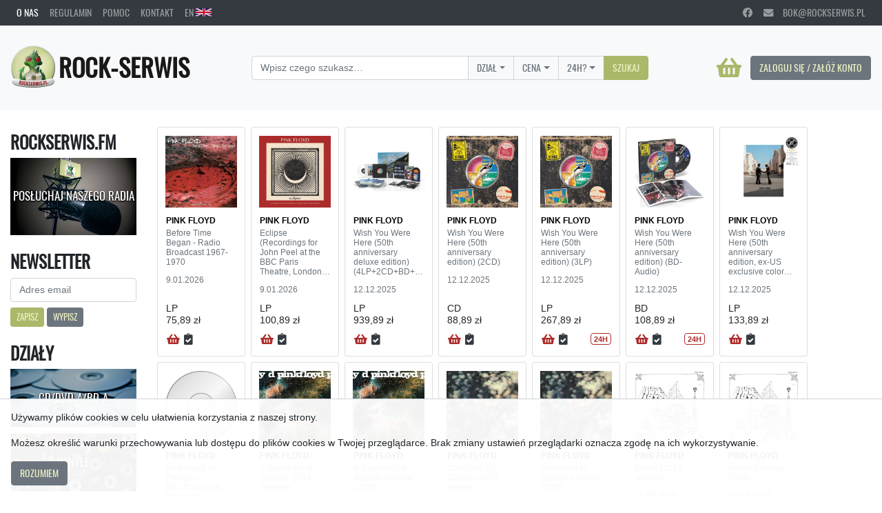

--- FILE ---
content_type: text/html; charset=utf-8
request_url: https://rockserwis.pl/artist-products/122035
body_size: 9379
content:
<!doctype html>
<html lang="pl">
<head>
  <meta charset="utf-8">
<meta name="viewport" content="width=device-width, initial-scale=1, shrink-to-fit=no">

<link rel="stylesheet" href="/css/oswald.css">
<link rel="stylesheet" href="/fa/css/all.css">
<link rel="stylesheet" href="https://cdnjs.cloudflare.com/ajax/libs/MaterialDesign-Webfont/3.2.89/css/materialdesignicons.css">

<link rel="stylesheet" type="text/css" href="https://cdnjs.cloudflare.com/ajax/libs/slick-carousel/1.8.1/slick.css"/>
<link rel="stylesheet" type="text/css" href="https://cdnjs.cloudflare.com/ajax/libs/slick-carousel/1.8.1/slick-theme.css"/>
<link rel="stylesheet" href="/css/rockserwis-bs.css?version=1635511013066040254">
<link rel="stylesheet" href="/css/rockserwis.css?version=1740400647817265467">

<style>
  @font-face {
    font-family: "RSFont";
    src:url("/images/rsfont.woff");
  }

  .rsfont {
    font-family: "RSFont";
    text-transform: none;
  }
</style>

<script src="/jquery-3.6.0.min.js"></script>
<script src="/js.cookie-2.2.1.min.js"></script>
  <script>
    !function (f, b, e, v, n, t, s) {
        if (f.fbq) return; n = f.fbq = function () {
            n.callMethod ? n.callMethod.apply(n, arguments) : n.queue.push(arguments)
        };
        if (!f._fbq) f._fbq = n;
        n.push = n;
        n.loaded = !0;
        n.version = '2.0';
        n.queue = [];
        t = b.createElement(e);
        t.async = !0;
        t.src = v;
        s = b.getElementsByTagName(e)[0];
        s.parentNode.insertBefore(t, s)
    }(window, document, 'script', 'https://connect.facebook.net/en_US/fbevents.js');
    fbq('init', '680141931337269');
    fbq('track', 'PageView');
</script>
<noscript><img height="1" width="1" style="display:none" src="https://www.facebook.com/tr?id=680141931337269&ev=PageView&noscript=1"/>
</noscript>
  <!-- Google Tag Manager -->
<script>(function(w,d,s,l,i){w[l]=w[l]||[];w[l].push({'gtm.start':
new Date().getTime(),event:'gtm.js'});var f=d.getElementsByTagName(s)[0],
j=d.createElement(s),dl=l!='dataLayer'?'&l='+l:'';j.async=true;j.src=
'https://www.googletagmanager.com/gtm.js?id='+i+dl;f.parentNode.insertBefore(j,f);
})(window,document,'script','dataLayer','GTM-WXVS2828');</script>
<!-- End Google Tag Manager -->
  <title>
PINK FLOYD
</title>
</head>
  <body>
    <!-- Google Tag Manager (noscript) -->
<noscript><iframe src="https://www.googletagmanager.com/ns.html?id=GTM-WXVS2828"
height="0" width="0" style="display:none;visibility:hidden"></iframe></noscript>
<!-- End Google Tag Manager (noscript) -->
    
    
    <div id="cookies" class="fixed-bottom p-3" style="width: 100%; background-color: rgba(255, 255, 255, 0.95); border-top: 1px solid #ced4da;">
      <p>Używamy plików cookies w celu ułatwienia korzystania z naszej strony.</p>
      <p>Możesz określić warunki przechowywania lub dostępu do plików cookies w Twojej przeglądarce. Brak zmiany ustawień przeglądarki oznacza zgodę na ich wykorzystywanie.</p>
      
      <a id="cookies-ok" class="btn btn-secondary" href="#.">Rozumiem</a>
    </div>
    

    
<nav class="navbar navbar-expand navbar-dark bg-dark d-flex flex-row justify-content-between py-0">
  <ul class="navbar-nav mr-auto">
    <li class="nav-item active">
      <a class="nav-link" href="/about-us">O nas</a>
    </li>
    <li class="nav-item">
      <a class="nav-link" href="/terms-and-conditions">Regulamin</a>
    </li>
    <li class="nav-item">
      <a class="nav-link" href="/help">Pomoc</a>
    </li>
    <li class="nav-item">
      <a class="nav-link" href="/contact">Kontakt</a>
    </li>
    <li class="nav-item">
      
      <a class="nav-link" href="/en">EN <img src="/images/uk.svg" style="height: 0.85em; vertical-align: baseline;"></a>
      
    </li>
  </ul>
  <ul class="navbar-nav d-none d-md-flex">
    <li class="nav-item">
      <a class="nav-link" href="https://www.facebook.com/wydawnictworockserwis/" target="_blank" rel="noopener noreferrer">
        <i class="fab fa-facebook"></i>
      </a>
    </li>
    <li class="nav-item">
      <a class="nav-link" href="mailto:bok@rockserwis.pl">
        <i class="fa fa-envelope"></i>&emsp;bok@rockserwis.pl
      </a>
    </li>
  </ul>
</nav>

    
<nav class="navbar navbar-expand-lg navbar-light bg-light d-flex flex-row justify-content-between py-4">
  <a class="navbar-brand" href="/">
    <img class="d-inline-block align-middle" src="/images/rslogo.png" width="64" height="64" alt="">
    <span class="h1 mb-0 align-middle">Rock-Serwis</span>
  </a>
  <form class="form-inline" action="/search" method="get">
    <div class="input-group mr-4 mb-2 mb-sm-0">
      <input id="search-query-input" class="form-control" type="search" name="search-query" placeholder="Wpisz czego szukasz…" aria-label="Search">
      <div id="search-dropdown-category" class="dropdown dropdown-select input-group-append">
        <input type="hidden" name="search-category">
        <button class="btn btn-outline-secondary dropdown-toggle" type="button" data-toggle="dropdown" aria-haspopup="true" aria-expanded="false">Dział</button>
        <div class="dropdown-menu">
          <a class="dropdown-item" href="#" data-value="">Dowolny</a>
          <a class="dropdown-item" href="#" data-value="CD/DVD-A/BD-A">CD/DVD-A/BD-A</a>
          <a class="dropdown-item" href="#" data-value="WINYLE">Winyle</a>
          <a class="dropdown-item" href="#" data-value="BD/DVD VIDEO">DVD/Blu-Ray Video</a>
          <a class="dropdown-item" href="#" data-value="BILETY">Bilety</a>
          <a class="dropdown-item" href="#" data-value="KSIĄŻKI">Książki</a>
          <a class="dropdown-item" href="#" data-value="T-SHIRTY/GADŻETY">T-Shirty/Gadżety</a>
        </div>
      </div>
      <div class="dropdown dropdown-select input-group-append">
        <input type="hidden" name="search-price-range">
        <button class="btn btn-outline-secondary dropdown-toggle" type="button" data-toggle="dropdown" aria-haspopup="true" aria-expanded="false">Cena</button>
        <div class="dropdown-menu">
          <a class="dropdown-item" href="#" data-value="">Dowolna</a>
          <a class="dropdown-item" href="#" data-value=".-10">< 10 zł</a>
          <a class="dropdown-item" href="#" data-value="10-25">10 – 25 zł</a>
          <a class="dropdown-item" href="#" data-value="25-50">25 – 50 zł</a>
          <a class="dropdown-item" href="#" data-value="50-75">50 – 75 zł</a>
          <a class="dropdown-item" href="#" data-value="75-100">75 – 100 zł</a>
          <a class="dropdown-item" href="#" data-value="100-.">> 100 zł</a>
        </div>
      </div>
      <div class="dropdown dropdown-select input-group-append">
        <input type="hidden" name="search-24h">
        <button class="btn btn-outline-secondary dropdown-toggle" type="button" data-toggle="dropdown" aria-haspopup="true" aria-expanded="false">24H?</button>
        <div class="dropdown-menu">
          <a class="dropdown-item" href="#" data-value="">Wszystkie</a>
          <a class="dropdown-item" href="#" data-value="24H">Tylko 24H</a>
        </div>
      </div>
      <div id="search-submit-button-wrapper" class="input-group-append">
        <button type="submit" class="btn btn-primary">
          Szukaj
        </button>
      </div>
    </div>
  </form>
  <div style="text-align: right;">
    <a class="btn btn-link p-0 mr-2" style="text-decoration: none;" href="/shopping-cart">
      <span class="fas fa-shopping-basket" style="font-size: 2rem; height: 2rem; vertical-align: middle;"></span>
      
      
    </a>
    
    
    <a class="btn btn-secondary" href="/login?next=/artist-products/122035">
    
      Zaloguj się / Załóż konto
    </a>
    
  </div>
</nav>


    

<div class="banner-carousel-wrapper carousel-wrapper carousel-infinite d-flex flex-row mb-4" style="position: relative; align-items: center;">
  <button class="btn btn-link carousel-left carousel-left-overlay slow mr-2">
    &lt;
  </button>

  <div id="banner-carousel-track-outer" class="carousel-track-outer">
    <div class="carousel-track d-flex flex-row" style="flex: 1;">
      
      
      
      
      
      
      
    </div>
  </div>

  <button class="btn btn-link carousel-right carousel-right-overlay slow mr-2">
    &gt;
  </button>
</div>



    
<div class="container-fluid my-2">
  
  <div class="row">
    



<div class="col-lg-3 col-xl-2">
  <div class="mt-2 mb-4">
    <h3>Rockserwis.fm</h3>
    <a class="rsfm-link"
       style="background-image: url(/images/obrazek_radio.jpg);"
       href="http://www.rockserwis.fm/"
       target="_blank"
       rel="noopener noreferrer">
        Posłuchaj naszego radia
    </a>
  </div>
  <div class="my-4">
    <h3>newsletter</h3>
    <form>
      <div class="form-group mb-2">
        
        <input type="email" class="form-control" id="newsletter-email" name="newsletter-email" placeholder="Adres email">
        
      </div>
      
      <div class="form-group mb-2">
        <button class="btn btn-primary btn-sm" type="submit" name="newsletter-method" value="register">Zapisz</button>
        <button class="btn btn-secondary btn-sm" type="submit" name="newsletter-method" value="unregister">Wypisz</button>
      </div>
      
    </form>
  </div>
  <div class="my-4">
    <h3>Działy</h3>
    <a class="section-link"
       style="background-image: url(/images/CD.png);"
       href="/categories/1/1">
        CD/DVD-A/BD-A
    </a>
    <a class="section-link"
       style="background-image: url(/images/LP.png);"
       href="/categories/2/1">
        Winyle
    </a>
    <a class="section-link"
       style="background-image: url(/images/DVDA.png);"
       href="/categories/3/1">
        DVD/Blu-Ray Video
    </a>
    <a class="section-link"
       style="background-image: url(/images/tkt.png);"
       href="/categories/4/1">
        Bilety
    </a>
    <a class="section-link"
       style="background-image: url(/images/KS.png);"
       href="/categories/5/1">
        Książki
    </a>
    <a class="section-link"
       style="background-image: url(/images/merch.png);"
       href="/categories/7/1">
        Gadżety/T-shirty
    </a>
    <a class="section-link"
       style="background-image: url(/images/wyprzedaz.jpg);"
       href="/categories/8/1">
        Wyprzedaż
    </a>
  </div>
</div>




<div class="col-lg-9 col-xl-10">
  <div class="d-flex flex-wrap">
    
      
<div class="card mb-2 mr-2" style="width: 8rem;">
  <a href="/products/259227" style="text-align: center; height: 8rem; display: flex; align-items: center; justify-content: center; outline: none;">
    <img class="card-img-top hover-zoom" style="max-width: 8rem; max-height: 8rem; width: auto; height: auto; padding: 0.75rem; vertical-align: center; outline: none;" src="/media/259000/259227/259227-small.jpg">
  </a>
  <div class="card-body d-flex flex-column align-items-start pt-0">
    
    <h6 class="card-subtitle limit-lines mt-0 mb-1">
      <a class="black-link" href="/artist-products/259227">
        PINK FLOYD
      </a>
    </h6>
    
    
    
    <h6 class="card-title limit-lines text-muted">Before Time Began - Radio Broadcast 1967-1970</h6>
    <h6 class="card-title text-muted" style="flex: 1;">9.01.2026</h6>
    
    
    
    <h6 class="card-text">LP<br>75,89 zł</h6>
    
    <div style="display: flex; flex-direction: row; align-items: stretch; justify-content: space-between; width: 100%;">
      
      
      <div>
        
        <a class="btn btn-link p-0 text-red-accent-hover add-to-shopping-cart"
           href="#."
           data-toggle="tooltip"
           data-product-id="259227"
           title="Dodaj do koszyka">
          <span class="fas fa-shopping-basket" style="font-size: 1.05rem;"></span>
          
        </a>
        <a class="btn btn-link p-0 add-to-wishlist"
           
           href="/login?next=/products/259227"
           
           data-toggle="tooltip"
           data-product-id="259227"
           title="Dodaj do przechowalni">
           <span class="fas fa-clipboard-check text-dark" style="font-size: 1.05rem;"></span>
          
        </a>
        
      </div>
      <div>
        
        
      </div>
    </div>
  </div>
</div>

    
      
<div class="card mb-2 mr-2" style="width: 8rem;">
  <a href="/products/259226" style="text-align: center; height: 8rem; display: flex; align-items: center; justify-content: center; outline: none;">
    <img class="card-img-top hover-zoom" style="max-width: 8rem; max-height: 8rem; width: auto; height: auto; padding: 0.75rem; vertical-align: center; outline: none;" src="/media/259000/259226/259226-small.jpg">
  </a>
  <div class="card-body d-flex flex-column align-items-start pt-0">
    
    <h6 class="card-subtitle limit-lines mt-0 mb-1">
      <a class="black-link" href="/artist-products/259226">
        PINK FLOYD
      </a>
    </h6>
    
    
    
    <h6 class="card-title limit-lines text-muted">Eclipse (Recordings for John Peel at the BBC Paris Theatre, London) (2LP)</h6>
    <h6 class="card-title text-muted" style="flex: 1;">9.01.2026</h6>
    
    
    
    <h6 class="card-text">LP<br>100,89 zł</h6>
    
    <div style="display: flex; flex-direction: row; align-items: stretch; justify-content: space-between; width: 100%;">
      
      
      <div>
        
        <a class="btn btn-link p-0 text-red-accent-hover add-to-shopping-cart"
           href="#."
           data-toggle="tooltip"
           data-product-id="259226"
           title="Dodaj do koszyka">
          <span class="fas fa-shopping-basket" style="font-size: 1.05rem;"></span>
          
        </a>
        <a class="btn btn-link p-0 add-to-wishlist"
           
           href="/login?next=/products/259226"
           
           data-toggle="tooltip"
           data-product-id="259226"
           title="Dodaj do przechowalni">
           <span class="fas fa-clipboard-check text-dark" style="font-size: 1.05rem;"></span>
          
        </a>
        
      </div>
      <div>
        
        
      </div>
    </div>
  </div>
</div>

    
      
<div class="card mb-2 mr-2" style="width: 8rem;">
  <a href="/products/256528" style="text-align: center; height: 8rem; display: flex; align-items: center; justify-content: center; outline: none;">
    <img class="card-img-top hover-zoom" style="max-width: 8rem; max-height: 8rem; width: auto; height: auto; padding: 0.75rem; vertical-align: center; outline: none;" src="/media/256000/256528/256528-small.jpg">
  </a>
  <div class="card-body d-flex flex-column align-items-start pt-0">
    
    <h6 class="card-subtitle limit-lines mt-0 mb-1">
      <a class="black-link" href="/artist-products/256528">
        PINK FLOYD
      </a>
    </h6>
    
    
    
    <h6 class="card-title limit-lines text-muted">Wish You Were Here (50th anniversary deluxe edition) (4LP+2CD+BD+7”SP)</h6>
    <h6 class="card-title text-muted" style="flex: 1;">12.12.2025</h6>
    
    
    
    <h6 class="card-text">LP<br>939,89 zł</h6>
    
    <div style="display: flex; flex-direction: row; align-items: stretch; justify-content: space-between; width: 100%;">
      
      
      <div>
        
        <a class="btn btn-link p-0 text-red-accent-hover add-to-shopping-cart"
           href="#."
           data-toggle="tooltip"
           data-product-id="256528"
           title="Dodaj do koszyka">
          <span class="fas fa-shopping-basket" style="font-size: 1.05rem;"></span>
          
        </a>
        <a class="btn btn-link p-0 add-to-wishlist"
           
           href="/login?next=/products/256528"
           
           data-toggle="tooltip"
           data-product-id="256528"
           title="Dodaj do przechowalni">
           <span class="fas fa-clipboard-check text-dark" style="font-size: 1.05rem;"></span>
          
        </a>
        
      </div>
      <div>
        
        
      </div>
    </div>
  </div>
</div>

    
      
<div class="card mb-2 mr-2" style="width: 8rem;">
  <a href="/products/256527" style="text-align: center; height: 8rem; display: flex; align-items: center; justify-content: center; outline: none;">
    <img class="card-img-top hover-zoom" style="max-width: 8rem; max-height: 8rem; width: auto; height: auto; padding: 0.75rem; vertical-align: center; outline: none;" src="/media/256000/256527/256527-small.jpg">
  </a>
  <div class="card-body d-flex flex-column align-items-start pt-0">
    
    <h6 class="card-subtitle limit-lines mt-0 mb-1">
      <a class="black-link" href="/artist-products/256527">
        PINK FLOYD
      </a>
    </h6>
    
    
    
    <h6 class="card-title limit-lines text-muted">Wish You Were Here (50th anniversary edition) (2CD)</h6>
    <h6 class="card-title text-muted" style="flex: 1;">12.12.2025</h6>
    
    
    
    <h6 class="card-text">CD<br>88,89 zł</h6>
    
    <div style="display: flex; flex-direction: row; align-items: stretch; justify-content: space-between; width: 100%;">
      
      
      <div>
        
        <a class="btn btn-link p-0 text-red-accent-hover add-to-shopping-cart"
           href="#."
           data-toggle="tooltip"
           data-product-id="256527"
           title="Dodaj do koszyka">
          <span class="fas fa-shopping-basket" style="font-size: 1.05rem;"></span>
          
        </a>
        <a class="btn btn-link p-0 add-to-wishlist"
           
           href="/login?next=/products/256527"
           
           data-toggle="tooltip"
           data-product-id="256527"
           title="Dodaj do przechowalni">
           <span class="fas fa-clipboard-check text-dark" style="font-size: 1.05rem;"></span>
          
        </a>
        
      </div>
      <div>
        
        
      </div>
    </div>
  </div>
</div>

    
      
<div class="card mb-2 mr-2" style="width: 8rem;">
  <a href="/products/256529" style="text-align: center; height: 8rem; display: flex; align-items: center; justify-content: center; outline: none;">
    <img class="card-img-top hover-zoom" style="max-width: 8rem; max-height: 8rem; width: auto; height: auto; padding: 0.75rem; vertical-align: center; outline: none;" src="/media/256000/256529/256529-small.jpg">
  </a>
  <div class="card-body d-flex flex-column align-items-start pt-0">
    
    <h6 class="card-subtitle limit-lines mt-0 mb-1">
      <a class="black-link" href="/artist-products/256529">
        PINK FLOYD
      </a>
    </h6>
    
    
    
    <h6 class="card-title limit-lines text-muted">Wish You Were Here (50th anniversary edition) (3LP)</h6>
    <h6 class="card-title text-muted" style="flex: 1;">12.12.2025</h6>
    
    
    
    <h6 class="card-text">LP<br>267,89 zł</h6>
    
    <div style="display: flex; flex-direction: row; align-items: stretch; justify-content: space-between; width: 100%;">
      
      
      <div>
        
        <a class="btn btn-link p-0 text-red-accent-hover add-to-shopping-cart"
           href="#."
           data-toggle="tooltip"
           data-product-id="256529"
           title="Dodaj do koszyka">
          <span class="fas fa-shopping-basket" style="font-size: 1.05rem;"></span>
          
        </a>
        <a class="btn btn-link p-0 add-to-wishlist"
           
           href="/login?next=/products/256529"
           
           data-toggle="tooltip"
           data-product-id="256529"
           title="Dodaj do przechowalni">
           <span class="fas fa-clipboard-check text-dark" style="font-size: 1.05rem;"></span>
          
        </a>
        
      </div>
      <div>
        
        <span class="badge badge-24h" style="height: 1.05rem; user-select: none; -moz-user-select: none;" data-toggle="tooltip" title="Towar w magazynie">24H</span>
        
        
      </div>
    </div>
  </div>
</div>

    
      
<div class="card mb-2 mr-2" style="width: 8rem;">
  <a href="/products/256530" style="text-align: center; height: 8rem; display: flex; align-items: center; justify-content: center; outline: none;">
    <img class="card-img-top hover-zoom" style="max-width: 8rem; max-height: 8rem; width: auto; height: auto; padding: 0.75rem; vertical-align: center; outline: none;" src="/media/256000/256530/256530-small.jpg">
  </a>
  <div class="card-body d-flex flex-column align-items-start pt-0">
    
    <h6 class="card-subtitle limit-lines mt-0 mb-1">
      <a class="black-link" href="/artist-products/256530">
        PINK FLOYD
      </a>
    </h6>
    
    
    
    <h6 class="card-title limit-lines text-muted">Wish You Were Here (50th anniversary edition) (BD-Audio)</h6>
    <h6 class="card-title text-muted" style="flex: 1;">12.12.2025</h6>
    
    
    
    <h6 class="card-text">BD<br>108,89 zł</h6>
    
    <div style="display: flex; flex-direction: row; align-items: stretch; justify-content: space-between; width: 100%;">
      
      
      <div>
        
        <a class="btn btn-link p-0 text-red-accent-hover add-to-shopping-cart"
           href="#."
           data-toggle="tooltip"
           data-product-id="256530"
           title="Dodaj do koszyka">
          <span class="fas fa-shopping-basket" style="font-size: 1.05rem;"></span>
          
        </a>
        <a class="btn btn-link p-0 add-to-wishlist"
           
           href="/login?next=/products/256530"
           
           data-toggle="tooltip"
           data-product-id="256530"
           title="Dodaj do przechowalni">
           <span class="fas fa-clipboard-check text-dark" style="font-size: 1.05rem;"></span>
          
        </a>
        
      </div>
      <div>
        
        <span class="badge badge-24h" style="height: 1.05rem; user-select: none; -moz-user-select: none;" data-toggle="tooltip" title="Towar w magazynie">24H</span>
        
        
      </div>
    </div>
  </div>
</div>

    
      
<div class="card mb-2 mr-2" style="width: 8rem;">
  <a href="/products/256526" style="text-align: center; height: 8rem; display: flex; align-items: center; justify-content: center; outline: none;">
    <img class="card-img-top hover-zoom" style="max-width: 8rem; max-height: 8rem; width: auto; height: auto; padding: 0.75rem; vertical-align: center; outline: none;" src="/media/256000/256526/256526-small.jpg">
  </a>
  <div class="card-body d-flex flex-column align-items-start pt-0">
    
    <h6 class="card-subtitle limit-lines mt-0 mb-1">
      <a class="black-link" href="/artist-products/256526">
        PINK FLOYD
      </a>
    </h6>
    
    
    
    <h6 class="card-title limit-lines text-muted">Wish You Were Here (50th anniversary edition, ex-US exclusive color vinyl)</h6>
    <h6 class="card-title text-muted" style="flex: 1;">12.12.2025</h6>
    
    
    
    <h6 class="card-text">LP<br>133,89 zł</h6>
    
    <div style="display: flex; flex-direction: row; align-items: stretch; justify-content: space-between; width: 100%;">
      
      
      <div>
        
        <a class="btn btn-link p-0 text-red-accent-hover add-to-shopping-cart"
           href="#."
           data-toggle="tooltip"
           data-product-id="256526"
           title="Dodaj do koszyka">
          <span class="fas fa-shopping-basket" style="font-size: 1.05rem;"></span>
          
        </a>
        <a class="btn btn-link p-0 add-to-wishlist"
           
           href="/login?next=/products/256526"
           
           data-toggle="tooltip"
           data-product-id="256526"
           title="Dodaj do przechowalni">
           <span class="fas fa-clipboard-check text-dark" style="font-size: 1.05rem;"></span>
          
        </a>
        
      </div>
      <div>
        
        
      </div>
    </div>
  </div>
</div>

    
      
<div class="card mb-2 mr-2" style="width: 8rem;">
  <a href="/products/259671" style="text-align: center; height: 8rem; display: flex; align-items: center; justify-content: center; outline: none;">
    <img class="card-img-top hover-zoom" style="max-width: 8rem; max-height: 8rem; width: auto; height: auto; padding: 0.75rem; vertical-align: center; outline: none;" src="/images/placeholder.jpg">
  </a>
  <div class="card-body d-flex flex-column align-items-start pt-0">
    
    <h6 class="card-subtitle limit-lines mt-0 mb-1">
      <a class="black-link" href="/artist-products/259671">
        PINK FLOYD
      </a>
    </h6>
    
    
    
    <h6 class="card-title limit-lines text-muted">Pink Floyd At Pompeii – MCMLXXII (4K Ultra HD)</h6>
    <h6 class="card-title text-muted" style="flex: 1;">27.02.2026</h6>
    
    
    
    <h6 class="card-text">BD<br>
      <s class="text-muted">138,89 zł</s><br>
      <strong class="text-red-accent">129,99 zł</strong>
    </h6>
    
    <div style="display: flex; flex-direction: row; align-items: stretch; justify-content: space-between; width: 100%;">
      
      
      <div>
        
        <a class="btn btn-link p-0 text-red-accent-hover add-to-shopping-cart"
           href="#."
           data-toggle="tooltip"
           data-product-id="259671"
           title="Dodaj do koszyka">
          <span class="fas fa-shopping-basket" style="font-size: 1.05rem;"></span>
          
        </a>
        <a class="btn btn-link p-0 add-to-wishlist"
           
           href="/login?next=/products/259671"
           
           data-toggle="tooltip"
           data-product-id="259671"
           title="Dodaj do przechowalni">
           <span class="fas fa-clipboard-check text-dark" style="font-size: 1.05rem;"></span>
          
        </a>
        
      </div>
      <div>
        
        
      </div>
    </div>
  </div>
</div>

    
      
<div class="card mb-2 mr-2" style="width: 8rem;">
  <a href="/products/255835" style="text-align: center; height: 8rem; display: flex; align-items: center; justify-content: center; outline: none;">
    <img class="card-img-top hover-zoom" style="max-width: 8rem; max-height: 8rem; width: auto; height: auto; padding: 0.75rem; vertical-align: center; outline: none;" src="/media/255000/255835/255835-small.jpg">
  </a>
  <div class="card-body d-flex flex-column align-items-start pt-0">
    
    <h6 class="card-subtitle limit-lines mt-0 mb-1">
      <a class="black-link" href="/artist-products/255835">
        PINK FLOYD
      </a>
    </h6>
    
    
    
    <h6 class="card-title limit-lines text-muted">A Saucerful of Secrets (2016 Version)</h6>
    <h6 class="card-title text-muted" style="flex: 1;">26.09.2025</h6>
    
    
    
    <h6 class="card-text">LP<br>133,89 zł</h6>
    
    <div style="display: flex; flex-direction: row; align-items: stretch; justify-content: space-between; width: 100%;">
      
      
      <div>
        
        <a class="btn btn-link p-0 text-red-accent-hover add-to-shopping-cart"
           href="#."
           data-toggle="tooltip"
           data-product-id="255835"
           title="Dodaj do koszyka">
          <span class="fas fa-shopping-basket" style="font-size: 1.05rem;"></span>
          
        </a>
        <a class="btn btn-link p-0 add-to-wishlist"
           
           href="/login?next=/products/255835"
           
           data-toggle="tooltip"
           data-product-id="255835"
           title="Dodaj do przechowalni">
           <span class="fas fa-clipboard-check text-dark" style="font-size: 1.05rem;"></span>
          
        </a>
        
      </div>
      <div>
        
        
      </div>
    </div>
  </div>
</div>

    
      
<div class="card mb-2 mr-2" style="width: 8rem;">
  <a href="/products/255834" style="text-align: center; height: 8rem; display: flex; align-items: center; justify-content: center; outline: none;">
    <img class="card-img-top hover-zoom" style="max-width: 8rem; max-height: 8rem; width: auto; height: auto; padding: 0.75rem; vertical-align: center; outline: none;" src="/media/255000/255834/255834-small.jpg">
  </a>
  <div class="card-body d-flex flex-column align-items-start pt-0">
    
    <h6 class="card-subtitle limit-lines mt-0 mb-1">
      <a class="black-link" href="/artist-products/255834">
        PINK FLOYD
      </a>
    </h6>
    
    
    
    <h6 class="card-title limit-lines text-muted">A Saucerful of Secrets (reissue 2025)</h6>
    <h6 class="card-title text-muted" style="flex: 1;">26.09.2025</h6>
    
    
    
    <h6 class="card-text">CD<br>69,89 zł</h6>
    
    <div style="display: flex; flex-direction: row; align-items: stretch; justify-content: space-between; width: 100%;">
      
      
      <div>
        
        <a class="btn btn-link p-0 text-red-accent-hover add-to-shopping-cart"
           href="#."
           data-toggle="tooltip"
           data-product-id="255834"
           title="Dodaj do koszyka">
          <span class="fas fa-shopping-basket" style="font-size: 1.05rem;"></span>
          
        </a>
        <a class="btn btn-link p-0 add-to-wishlist"
           
           href="/login?next=/products/255834"
           
           data-toggle="tooltip"
           data-product-id="255834"
           title="Dodaj do przechowalni">
           <span class="fas fa-clipboard-check text-dark" style="font-size: 1.05rem;"></span>
          
        </a>
        
      </div>
      <div>
        
        
      </div>
    </div>
  </div>
</div>

    
      
<div class="card mb-2 mr-2" style="width: 8rem;">
  <a href="/products/255836" style="text-align: center; height: 8rem; display: flex; align-items: center; justify-content: center; outline: none;">
    <img class="card-img-top hover-zoom" style="max-width: 8rem; max-height: 8rem; width: auto; height: auto; padding: 0.75rem; vertical-align: center; outline: none;" src="/media/255000/255836/255836-small.jpg">
  </a>
  <div class="card-body d-flex flex-column align-items-start pt-0">
    
    <h6 class="card-subtitle limit-lines mt-0 mb-1">
      <a class="black-link" href="/artist-products/255836">
        PINK FLOYD
      </a>
    </h6>
    
    
    
    <h6 class="card-title limit-lines text-muted">Obscured by Clouds (2016 version)</h6>
    <h6 class="card-title text-muted" style="flex: 1;">26.09.2025</h6>
    
    
    
    <h6 class="card-text">LP<br>133,89 zł</h6>
    
    <div style="display: flex; flex-direction: row; align-items: stretch; justify-content: space-between; width: 100%;">
      
      
      <div>
        
        <a class="btn btn-link p-0 text-red-accent-hover add-to-shopping-cart"
           href="#."
           data-toggle="tooltip"
           data-product-id="255836"
           title="Dodaj do koszyka">
          <span class="fas fa-shopping-basket" style="font-size: 1.05rem;"></span>
          
        </a>
        <a class="btn btn-link p-0 add-to-wishlist"
           
           href="/login?next=/products/255836"
           
           data-toggle="tooltip"
           data-product-id="255836"
           title="Dodaj do przechowalni">
           <span class="fas fa-clipboard-check text-dark" style="font-size: 1.05rem;"></span>
          
        </a>
        
      </div>
      <div>
        
        
      </div>
    </div>
  </div>
</div>

    
      
<div class="card mb-2 mr-2" style="width: 8rem;">
  <a href="/products/255837" style="text-align: center; height: 8rem; display: flex; align-items: center; justify-content: center; outline: none;">
    <img class="card-img-top hover-zoom" style="max-width: 8rem; max-height: 8rem; width: auto; height: auto; padding: 0.75rem; vertical-align: center; outline: none;" src="/media/255000/255837/255837-small.jpg">
  </a>
  <div class="card-body d-flex flex-column align-items-start pt-0">
    
    <h6 class="card-subtitle limit-lines mt-0 mb-1">
      <a class="black-link" href="/artist-products/255837">
        PINK FLOYD
      </a>
    </h6>
    
    
    
    <h6 class="card-title limit-lines text-muted">Obscured by Clouds (reissue 2025)</h6>
    <h6 class="card-title text-muted" style="flex: 1;">26.09.2025</h6>
    
    
    
    <h6 class="card-text">CD<br>69,89 zł</h6>
    
    <div style="display: flex; flex-direction: row; align-items: stretch; justify-content: space-between; width: 100%;">
      
      
      <div>
        
        <a class="btn btn-link p-0 text-red-accent-hover add-to-shopping-cart"
           href="#."
           data-toggle="tooltip"
           data-product-id="255837"
           title="Dodaj do koszyka">
          <span class="fas fa-shopping-basket" style="font-size: 1.05rem;"></span>
          
        </a>
        <a class="btn btn-link p-0 add-to-wishlist"
           
           href="/login?next=/products/255837"
           
           data-toggle="tooltip"
           data-product-id="255837"
           title="Dodaj do przechowalni">
           <span class="fas fa-clipboard-check text-dark" style="font-size: 1.05rem;"></span>
          
        </a>
        
      </div>
      <div>
        
        
      </div>
    </div>
  </div>
</div>

    
      
<div class="card mb-2 mr-2" style="width: 8rem;">
  <a href="/products/255839" style="text-align: center; height: 8rem; display: flex; align-items: center; justify-content: center; outline: none;">
    <img class="card-img-top hover-zoom" style="max-width: 8rem; max-height: 8rem; width: auto; height: auto; padding: 0.75rem; vertical-align: center; outline: none;" src="/media/255000/255839/255839-small.jpg">
  </a>
  <div class="card-body d-flex flex-column align-items-start pt-0">
    
    <h6 class="card-subtitle limit-lines mt-0 mb-1">
      <a class="black-link" href="/artist-products/255839">
        PINK FLOYD
      </a>
    </h6>
    
    
    
    <h6 class="card-title limit-lines text-muted">Relics (2018 version)</h6>
    <h6 class="card-title text-muted" style="flex: 1;">26.09.2025</h6>
    
    
    
    <h6 class="card-text">LP<br>133,89 zł</h6>
    
    <div style="display: flex; flex-direction: row; align-items: stretch; justify-content: space-between; width: 100%;">
      
      
      <div>
        
        <a class="btn btn-link p-0 text-red-accent-hover add-to-shopping-cart"
           href="#."
           data-toggle="tooltip"
           data-product-id="255839"
           title="Dodaj do koszyka">
          <span class="fas fa-shopping-basket" style="font-size: 1.05rem;"></span>
          
        </a>
        <a class="btn btn-link p-0 add-to-wishlist"
           
           href="/login?next=/products/255839"
           
           data-toggle="tooltip"
           data-product-id="255839"
           title="Dodaj do przechowalni">
           <span class="fas fa-clipboard-check text-dark" style="font-size: 1.05rem;"></span>
          
        </a>
        
      </div>
      <div>
        
        
      </div>
    </div>
  </div>
</div>

    
      
<div class="card mb-2 mr-2" style="width: 8rem;">
  <a href="/products/255838" style="text-align: center; height: 8rem; display: flex; align-items: center; justify-content: center; outline: none;">
    <img class="card-img-top hover-zoom" style="max-width: 8rem; max-height: 8rem; width: auto; height: auto; padding: 0.75rem; vertical-align: center; outline: none;" src="/media/255000/255838/255838-small.jpg">
  </a>
  <div class="card-body d-flex flex-column align-items-start pt-0">
    
    <h6 class="card-subtitle limit-lines mt-0 mb-1">
      <a class="black-link" href="/artist-products/255838">
        PINK FLOYD
      </a>
    </h6>
    
    
    
    <h6 class="card-title limit-lines text-muted">Relics (reissue 2025)</h6>
    <h6 class="card-title text-muted" style="flex: 1;">26.09.2025</h6>
    
    
    
    <h6 class="card-text">CD<br>69,89 zł</h6>
    
    <div style="display: flex; flex-direction: row; align-items: stretch; justify-content: space-between; width: 100%;">
      
      
      <div>
        
        <a class="btn btn-link p-0 text-red-accent-hover add-to-shopping-cart"
           href="#."
           data-toggle="tooltip"
           data-product-id="255838"
           title="Dodaj do koszyka">
          <span class="fas fa-shopping-basket" style="font-size: 1.05rem;"></span>
          
        </a>
        <a class="btn btn-link p-0 add-to-wishlist"
           
           href="/login?next=/products/255838"
           
           data-toggle="tooltip"
           data-product-id="255838"
           title="Dodaj do przechowalni">
           <span class="fas fa-clipboard-check text-dark" style="font-size: 1.05rem;"></span>
          
        </a>
        
      </div>
      <div>
        
        
      </div>
    </div>
  </div>
</div>

    
      
<div class="card mb-2 mr-2" style="width: 8rem;">
  <a href="/products/255840" style="text-align: center; height: 8rem; display: flex; align-items: center; justify-content: center; outline: none;">
    <img class="card-img-top hover-zoom" style="max-width: 8rem; max-height: 8rem; width: auto; height: auto; padding: 0.75rem; vertical-align: center; outline: none;" src="/media/255000/255840/255840-small.jpg">
  </a>
  <div class="card-body d-flex flex-column align-items-start pt-0">
    
    <h6 class="card-subtitle limit-lines mt-0 mb-1">
      <a class="black-link" href="/artist-products/255840">
        PINK FLOYD
      </a>
    </h6>
    
    
    
    <h6 class="card-title limit-lines text-muted">The Final Cut (2016 version)</h6>
    <h6 class="card-title text-muted" style="flex: 1;">26.09.2025</h6>
    
    
    
    <h6 class="card-text">LP<br>133,89 zł</h6>
    
    <div style="display: flex; flex-direction: row; align-items: stretch; justify-content: space-between; width: 100%;">
      
      
      <div>
        
        <a class="btn btn-link p-0 text-red-accent-hover add-to-shopping-cart"
           href="#."
           data-toggle="tooltip"
           data-product-id="255840"
           title="Dodaj do koszyka">
          <span class="fas fa-shopping-basket" style="font-size: 1.05rem;"></span>
          
        </a>
        <a class="btn btn-link p-0 add-to-wishlist"
           
           href="/login?next=/products/255840"
           
           data-toggle="tooltip"
           data-product-id="255840"
           title="Dodaj do przechowalni">
           <span class="fas fa-clipboard-check text-dark" style="font-size: 1.05rem;"></span>
          
        </a>
        
      </div>
      <div>
        
        
      </div>
    </div>
  </div>
</div>

    
      
<div class="card mb-2 mr-2" style="width: 8rem;">
  <a href="/products/255841" style="text-align: center; height: 8rem; display: flex; align-items: center; justify-content: center; outline: none;">
    <img class="card-img-top hover-zoom" style="max-width: 8rem; max-height: 8rem; width: auto; height: auto; padding: 0.75rem; vertical-align: center; outline: none;" src="/media/255000/255841/255841-small.jpg">
  </a>
  <div class="card-body d-flex flex-column align-items-start pt-0">
    
    <h6 class="card-subtitle limit-lines mt-0 mb-1">
      <a class="black-link" href="/artist-products/255841">
        PINK FLOYD
      </a>
    </h6>
    
    
    
    <h6 class="card-title limit-lines text-muted">The Final Cut (reissue 2025)</h6>
    <h6 class="card-title text-muted" style="flex: 1;">26.09.2025</h6>
    
    
    
    <h6 class="card-text">CD<br>69,89 zł</h6>
    
    <div style="display: flex; flex-direction: row; align-items: stretch; justify-content: space-between; width: 100%;">
      
      
      <div>
        
        <a class="btn btn-link p-0 text-red-accent-hover add-to-shopping-cart"
           href="#."
           data-toggle="tooltip"
           data-product-id="255841"
           title="Dodaj do koszyka">
          <span class="fas fa-shopping-basket" style="font-size: 1.05rem;"></span>
          
        </a>
        <a class="btn btn-link p-0 add-to-wishlist"
           
           href="/login?next=/products/255841"
           
           data-toggle="tooltip"
           data-product-id="255841"
           title="Dodaj do przechowalni">
           <span class="fas fa-clipboard-check text-dark" style="font-size: 1.05rem;"></span>
          
        </a>
        
      </div>
      <div>
        
        
      </div>
    </div>
  </div>
</div>

    
      
<div class="card mb-2 mr-2" style="width: 8rem;">
  <a href="/products/255843" style="text-align: center; height: 8rem; display: flex; align-items: center; justify-content: center; outline: none;">
    <img class="card-img-top hover-zoom" style="max-width: 8rem; max-height: 8rem; width: auto; height: auto; padding: 0.75rem; vertical-align: center; outline: none;" src="/media/255000/255843/255843-small.jpg">
  </a>
  <div class="card-body d-flex flex-column align-items-start pt-0">
    
    <h6 class="card-subtitle limit-lines mt-0 mb-1">
      <a class="black-link" href="/artist-products/255843">
        PINK FLOYD
      </a>
    </h6>
    
    
    
    <h6 class="card-title limit-lines text-muted">The Piper at the Gates of Dawn (2016 Version)</h6>
    <h6 class="card-title text-muted" style="flex: 1;">26.09.2025</h6>
    
    
    
    <h6 class="card-text">LP<br>133,89 zł</h6>
    
    <div style="display: flex; flex-direction: row; align-items: stretch; justify-content: space-between; width: 100%;">
      
      
      <div>
        
        <a class="btn btn-link p-0 text-red-accent-hover add-to-shopping-cart"
           href="#."
           data-toggle="tooltip"
           data-product-id="255843"
           title="Dodaj do koszyka">
          <span class="fas fa-shopping-basket" style="font-size: 1.05rem;"></span>
          
        </a>
        <a class="btn btn-link p-0 add-to-wishlist"
           
           href="/login?next=/products/255843"
           
           data-toggle="tooltip"
           data-product-id="255843"
           title="Dodaj do przechowalni">
           <span class="fas fa-clipboard-check text-dark" style="font-size: 1.05rem;"></span>
          
        </a>
        
      </div>
      <div>
        
        
      </div>
    </div>
  </div>
</div>

    
      
<div class="card mb-2 mr-2" style="width: 8rem;">
  <a href="/products/255842" style="text-align: center; height: 8rem; display: flex; align-items: center; justify-content: center; outline: none;">
    <img class="card-img-top hover-zoom" style="max-width: 8rem; max-height: 8rem; width: auto; height: auto; padding: 0.75rem; vertical-align: center; outline: none;" src="/media/255000/255842/255842-small.jpg">
  </a>
  <div class="card-body d-flex flex-column align-items-start pt-0">
    
    <h6 class="card-subtitle limit-lines mt-0 mb-1">
      <a class="black-link" href="/artist-products/255842">
        PINK FLOYD
      </a>
    </h6>
    
    
    
    <h6 class="card-title limit-lines text-muted">The Piper at the Gates of Dawn (reissue 2025)</h6>
    <h6 class="card-title text-muted" style="flex: 1;">26.09.2025</h6>
    
    
    
    <h6 class="card-text">CD<br>69,89 zł</h6>
    
    <div style="display: flex; flex-direction: row; align-items: stretch; justify-content: space-between; width: 100%;">
      
      
      <div>
        
        <a class="btn btn-link p-0 text-red-accent-hover add-to-shopping-cart"
           href="#."
           data-toggle="tooltip"
           data-product-id="255842"
           title="Dodaj do koszyka">
          <span class="fas fa-shopping-basket" style="font-size: 1.05rem;"></span>
          
        </a>
        <a class="btn btn-link p-0 add-to-wishlist"
           
           href="/login?next=/products/255842"
           
           data-toggle="tooltip"
           data-product-id="255842"
           title="Dodaj do przechowalni">
           <span class="fas fa-clipboard-check text-dark" style="font-size: 1.05rem;"></span>
          
        </a>
        
      </div>
      <div>
        
        
      </div>
    </div>
  </div>
</div>

    
      
<div class="card mb-2 mr-2" style="width: 8rem;">
  <a href="/products/252289" style="text-align: center; height: 8rem; display: flex; align-items: center; justify-content: center; outline: none;">
    <img class="card-img-top hover-zoom" style="max-width: 8rem; max-height: 8rem; width: auto; height: auto; padding: 0.75rem; vertical-align: center; outline: none;" src="/media/252000/252289/252289-small.jpg">
  </a>
  <div class="card-body d-flex flex-column align-items-start pt-0">
    
    <h6 class="card-subtitle limit-lines mt-0 mb-1">
      <a class="black-link" href="/artist-products/252289">
        PINK FLOYD
      </a>
    </h6>
    
    
    
    <h6 class="card-title limit-lines text-muted">Embryo’s Sculptures (blue vinyl)</h6>
    <h6 class="card-title text-muted" style="flex: 1;">15.08.2025</h6>
    
    
    
    <h6 class="card-text">LP<br>89,89 zł</h6>
    
    <div style="display: flex; flex-direction: row; align-items: stretch; justify-content: space-between; width: 100%;">
      
      
      <div>
        
        <a class="btn btn-link p-0 text-red-accent-hover add-to-shopping-cart"
           href="#."
           data-toggle="tooltip"
           data-product-id="252289"
           title="Dodaj do koszyka">
          <span class="fas fa-shopping-basket" style="font-size: 1.05rem;"></span>
          
        </a>
        <a class="btn btn-link p-0 add-to-wishlist"
           
           href="/login?next=/products/252289"
           
           data-toggle="tooltip"
           data-product-id="252289"
           title="Dodaj do przechowalni">
           <span class="fas fa-clipboard-check text-dark" style="font-size: 1.05rem;"></span>
          
        </a>
        
      </div>
      <div>
        
        
      </div>
    </div>
  </div>
</div>

    
      
<div class="card mb-2 mr-2" style="width: 8rem;">
  <a href="/products/254455" style="text-align: center; height: 8rem; display: flex; align-items: center; justify-content: center; outline: none;">
    <img class="card-img-top hover-zoom" style="max-width: 8rem; max-height: 8rem; width: auto; height: auto; padding: 0.75rem; vertical-align: center; outline: none;" src="/media/254000/254455/254455-small.jpg">
  </a>
  <div class="card-body d-flex flex-column align-items-start pt-0">
    
    <h6 class="card-subtitle limit-lines mt-0 mb-1">
      <a class="black-link" href="/artist-products/254455">
        PINK FLOYD
      </a>
    </h6>
    
    
    
    <h6 class="card-title limit-lines text-muted">Live London 1971 (clear vinyl) (2LP)</h6>
    <h6 class="card-title text-muted" style="flex: 1;">18.07.2025</h6>
    
    
    
    <h6 class="card-text">LP<br>144,89 zł</h6>
    
    <div style="display: flex; flex-direction: row; align-items: stretch; justify-content: space-between; width: 100%;">
      
      
      <div>
        
        <a class="btn btn-link p-0 text-red-accent-hover add-to-shopping-cart"
           href="#."
           data-toggle="tooltip"
           data-product-id="254455"
           title="Dodaj do koszyka">
          <span class="fas fa-shopping-basket" style="font-size: 1.05rem;"></span>
          
        </a>
        <a class="btn btn-link p-0 add-to-wishlist"
           
           href="/login?next=/products/254455"
           
           data-toggle="tooltip"
           data-product-id="254455"
           title="Dodaj do przechowalni">
           <span class="fas fa-clipboard-check text-dark" style="font-size: 1.05rem;"></span>
          
        </a>
        
      </div>
      <div>
        
        
      </div>
    </div>
  </div>
</div>

    
      
<div class="card mb-2 mr-2" style="width: 8rem;">
  <a href="/products/254216" style="text-align: center; height: 8rem; display: flex; align-items: center; justify-content: center; outline: none;">
    <img class="card-img-top hover-zoom" style="max-width: 8rem; max-height: 8rem; width: auto; height: auto; padding: 0.75rem; vertical-align: center; outline: none;" src="/media/254000/254216/254216-small.jpg">
  </a>
  <div class="card-body d-flex flex-column align-items-start pt-0">
    
    <h6 class="card-subtitle limit-lines mt-0 mb-1">
      <a class="black-link" href="/artist-products/254216">
        PINK FLOYD
      </a>
    </h6>
    
    
    
    <h6 class="card-title limit-lines text-muted">A Foot in the Door: The Best of Pink Floyd (2018 version) (2LP)</h6>
    <h6 class="card-title text-muted" style="flex: 1;">27.06.2025</h6>
    
    
    
    <h6 class="card-text">LP<br>197,89 zł</h6>
    
    <div style="display: flex; flex-direction: row; align-items: stretch; justify-content: space-between; width: 100%;">
      
      
      <div>
        
        <a class="btn btn-link p-0 text-red-accent-hover add-to-shopping-cart"
           href="#."
           data-toggle="tooltip"
           data-product-id="254216"
           title="Dodaj do koszyka">
          <span class="fas fa-shopping-basket" style="font-size: 1.05rem;"></span>
          
        </a>
        <a class="btn btn-link p-0 add-to-wishlist"
           
           href="/login?next=/products/254216"
           
           data-toggle="tooltip"
           data-product-id="254216"
           title="Dodaj do przechowalni">
           <span class="fas fa-clipboard-check text-dark" style="font-size: 1.05rem;"></span>
          
        </a>
        
      </div>
      <div>
        
        
      </div>
    </div>
  </div>
</div>

    
      
<div class="card mb-2 mr-2" style="width: 8rem;">
  <a href="/products/254215" style="text-align: center; height: 8rem; display: flex; align-items: center; justify-content: center; outline: none;">
    <img class="card-img-top hover-zoom" style="max-width: 8rem; max-height: 8rem; width: auto; height: auto; padding: 0.75rem; vertical-align: center; outline: none;" src="/media/254000/254215/254215-small.jpg">
  </a>
  <div class="card-body d-flex flex-column align-items-start pt-0">
    
    <h6 class="card-subtitle limit-lines mt-0 mb-1">
      <a class="black-link" href="/artist-products/254215">
        PINK FLOYD
      </a>
    </h6>
    
    
    
    <h6 class="card-title limit-lines text-muted">A Foot in the Door: The Best of Pink Floyd (reissue 2025)</h6>
    <h6 class="card-title text-muted" style="flex: 1;">27.06.2025</h6>
    
    
    
    <h6 class="card-text">CD<br>69,89 zł</h6>
    
    <div style="display: flex; flex-direction: row; align-items: stretch; justify-content: space-between; width: 100%;">
      
      
      <div>
        
        <a class="btn btn-link p-0 text-red-accent-hover add-to-shopping-cart"
           href="#."
           data-toggle="tooltip"
           data-product-id="254215"
           title="Dodaj do koszyka">
          <span class="fas fa-shopping-basket" style="font-size: 1.05rem;"></span>
          
        </a>
        <a class="btn btn-link p-0 add-to-wishlist"
           
           href="/login?next=/products/254215"
           
           data-toggle="tooltip"
           data-product-id="254215"
           title="Dodaj do przechowalni">
           <span class="fas fa-clipboard-check text-dark" style="font-size: 1.05rem;"></span>
          
        </a>
        
      </div>
      <div>
        
        
      </div>
    </div>
  </div>
</div>

    
      
<div class="card mb-2 mr-2" style="width: 8rem;">
  <a href="/products/254218" style="text-align: center; height: 8rem; display: flex; align-items: center; justify-content: center; outline: none;">
    <img class="card-img-top hover-zoom" style="max-width: 8rem; max-height: 8rem; width: auto; height: auto; padding: 0.75rem; vertical-align: center; outline: none;" src="/media/254000/254218/254218-small.jpg">
  </a>
  <div class="card-body d-flex flex-column align-items-start pt-0">
    
    <h6 class="card-subtitle limit-lines mt-0 mb-1">
      <a class="black-link" href="/artist-products/254218">
        PINK FLOYD
      </a>
    </h6>
    
    
    
    <h6 class="card-title limit-lines text-muted">A Momentary Lapse of Reason (2016 version)</h6>
    <h6 class="card-title text-muted" style="flex: 1;">27.06.2025</h6>
    
    
    
    <h6 class="card-text">LP<br>133,89 zł</h6>
    
    <div style="display: flex; flex-direction: row; align-items: stretch; justify-content: space-between; width: 100%;">
      
      
      <div>
        
        <a class="btn btn-link p-0 text-red-accent-hover add-to-shopping-cart"
           href="#."
           data-toggle="tooltip"
           data-product-id="254218"
           title="Dodaj do koszyka">
          <span class="fas fa-shopping-basket" style="font-size: 1.05rem;"></span>
          
        </a>
        <a class="btn btn-link p-0 add-to-wishlist"
           
           href="/login?next=/products/254218"
           
           data-toggle="tooltip"
           data-product-id="254218"
           title="Dodaj do przechowalni">
           <span class="fas fa-clipboard-check text-dark" style="font-size: 1.05rem;"></span>
          
        </a>
        
      </div>
      <div>
        
        
      </div>
    </div>
  </div>
</div>

    
      
<div class="card mb-2 mr-2" style="width: 8rem;">
  <a href="/products/254217" style="text-align: center; height: 8rem; display: flex; align-items: center; justify-content: center; outline: none;">
    <img class="card-img-top hover-zoom" style="max-width: 8rem; max-height: 8rem; width: auto; height: auto; padding: 0.75rem; vertical-align: center; outline: none;" src="/media/254000/254217/254217-small.jpg">
  </a>
  <div class="card-body d-flex flex-column align-items-start pt-0">
    
    <h6 class="card-subtitle limit-lines mt-0 mb-1">
      <a class="black-link" href="/artist-products/254217">
        PINK FLOYD
      </a>
    </h6>
    
    
    
    <h6 class="card-title limit-lines text-muted">A Momentary Lapse of Reason (reissue 2025)</h6>
    <h6 class="card-title text-muted" style="flex: 1;">27.06.2025</h6>
    
    
    
    <h6 class="card-text">CD<br>69,89 zł</h6>
    
    <div style="display: flex; flex-direction: row; align-items: stretch; justify-content: space-between; width: 100%;">
      
      
      <div>
        
        <a class="btn btn-link p-0 text-red-accent-hover add-to-shopping-cart"
           href="#."
           data-toggle="tooltip"
           data-product-id="254217"
           title="Dodaj do koszyka">
          <span class="fas fa-shopping-basket" style="font-size: 1.05rem;"></span>
          
        </a>
        <a class="btn btn-link p-0 add-to-wishlist"
           
           href="/login?next=/products/254217"
           
           data-toggle="tooltip"
           data-product-id="254217"
           title="Dodaj do przechowalni">
           <span class="fas fa-clipboard-check text-dark" style="font-size: 1.05rem;"></span>
          
        </a>
        
      </div>
      <div>
        
        
      </div>
    </div>
  </div>
</div>

    
      
<div class="card mb-2 mr-2" style="width: 8rem;">
  <a href="/products/254220" style="text-align: center; height: 8rem; display: flex; align-items: center; justify-content: center; outline: none;">
    <img class="card-img-top hover-zoom" style="max-width: 8rem; max-height: 8rem; width: auto; height: auto; padding: 0.75rem; vertical-align: center; outline: none;" src="/media/254000/254220/254220-small.jpg">
  </a>
  <div class="card-body d-flex flex-column align-items-start pt-0">
    
    <h6 class="card-subtitle limit-lines mt-0 mb-1">
      <a class="black-link" href="/artist-products/254220">
        PINK FLOYD
      </a>
    </h6>
    
    
    
    <h6 class="card-title limit-lines text-muted">Atom Heart Mother (2016 version)</h6>
    <h6 class="card-title text-muted" style="flex: 1;">27.06.2025</h6>
    
    
    
    <h6 class="card-text">LP<br>133,89 zł</h6>
    
    <div style="display: flex; flex-direction: row; align-items: stretch; justify-content: space-between; width: 100%;">
      
      
      <div>
        
        <a class="btn btn-link p-0 text-red-accent-hover add-to-shopping-cart"
           href="#."
           data-toggle="tooltip"
           data-product-id="254220"
           title="Dodaj do koszyka">
          <span class="fas fa-shopping-basket" style="font-size: 1.05rem;"></span>
          
        </a>
        <a class="btn btn-link p-0 add-to-wishlist"
           
           href="/login?next=/products/254220"
           
           data-toggle="tooltip"
           data-product-id="254220"
           title="Dodaj do przechowalni">
           <span class="fas fa-clipboard-check text-dark" style="font-size: 1.05rem;"></span>
          
        </a>
        
      </div>
      <div>
        
        
      </div>
    </div>
  </div>
</div>

    
      
<div class="card mb-2 mr-2" style="width: 8rem;">
  <a href="/products/254219" style="text-align: center; height: 8rem; display: flex; align-items: center; justify-content: center; outline: none;">
    <img class="card-img-top hover-zoom" style="max-width: 8rem; max-height: 8rem; width: auto; height: auto; padding: 0.75rem; vertical-align: center; outline: none;" src="/media/254000/254219/254219-small.jpg">
  </a>
  <div class="card-body d-flex flex-column align-items-start pt-0">
    
    <h6 class="card-subtitle limit-lines mt-0 mb-1">
      <a class="black-link" href="/artist-products/254219">
        PINK FLOYD
      </a>
    </h6>
    
    
    
    <h6 class="card-title limit-lines text-muted">Atom Heart Mother (reissue 2025)</h6>
    <h6 class="card-title text-muted" style="flex: 1;">27.06.2025</h6>
    
    
    
    <h6 class="card-text">CD<br>69,89 zł</h6>
    
    <div style="display: flex; flex-direction: row; align-items: stretch; justify-content: space-between; width: 100%;">
      
      
      <div>
        
        <a class="btn btn-link p-0 text-red-accent-hover add-to-shopping-cart"
           href="#."
           data-toggle="tooltip"
           data-product-id="254219"
           title="Dodaj do koszyka">
          <span class="fas fa-shopping-basket" style="font-size: 1.05rem;"></span>
          
        </a>
        <a class="btn btn-link p-0 add-to-wishlist"
           
           href="/login?next=/products/254219"
           
           data-toggle="tooltip"
           data-product-id="254219"
           title="Dodaj do przechowalni">
           <span class="fas fa-clipboard-check text-dark" style="font-size: 1.05rem;"></span>
          
        </a>
        
      </div>
      <div>
        
        
      </div>
    </div>
  </div>
</div>

    
      
<div class="card mb-2 mr-2" style="width: 8rem;">
  <a href="/products/254222" style="text-align: center; height: 8rem; display: flex; align-items: center; justify-content: center; outline: none;">
    <img class="card-img-top hover-zoom" style="max-width: 8rem; max-height: 8rem; width: auto; height: auto; padding: 0.75rem; vertical-align: center; outline: none;" src="/media/254000/254222/254222-small.jpg">
  </a>
  <div class="card-body d-flex flex-column align-items-start pt-0">
    
    <h6 class="card-subtitle limit-lines mt-0 mb-1">
      <a class="black-link" href="/artist-products/254222">
        PINK FLOYD
      </a>
    </h6>
    
    
    
    <h6 class="card-title limit-lines text-muted">Meddle (2016 version)</h6>
    <h6 class="card-title text-muted" style="flex: 1;">27.06.2025</h6>
    
    
    
    <h6 class="card-text">LP<br>133,89 zł</h6>
    
    <div style="display: flex; flex-direction: row; align-items: stretch; justify-content: space-between; width: 100%;">
      
      
      <div>
        
        <a class="btn btn-link p-0 text-red-accent-hover add-to-shopping-cart"
           href="#."
           data-toggle="tooltip"
           data-product-id="254222"
           title="Dodaj do koszyka">
          <span class="fas fa-shopping-basket" style="font-size: 1.05rem;"></span>
          
        </a>
        <a class="btn btn-link p-0 add-to-wishlist"
           
           href="/login?next=/products/254222"
           
           data-toggle="tooltip"
           data-product-id="254222"
           title="Dodaj do przechowalni">
           <span class="fas fa-clipboard-check text-dark" style="font-size: 1.05rem;"></span>
          
        </a>
        
      </div>
      <div>
        
        
      </div>
    </div>
  </div>
</div>

    
      
<div class="card mb-2 mr-2" style="width: 8rem;">
  <a href="/products/254221" style="text-align: center; height: 8rem; display: flex; align-items: center; justify-content: center; outline: none;">
    <img class="card-img-top hover-zoom" style="max-width: 8rem; max-height: 8rem; width: auto; height: auto; padding: 0.75rem; vertical-align: center; outline: none;" src="/media/254000/254221/254221-small.jpg">
  </a>
  <div class="card-body d-flex flex-column align-items-start pt-0">
    
    <h6 class="card-subtitle limit-lines mt-0 mb-1">
      <a class="black-link" href="/artist-products/254221">
        PINK FLOYD
      </a>
    </h6>
    
    
    
    <h6 class="card-title limit-lines text-muted">Meddle (reissue 2025)</h6>
    <h6 class="card-title text-muted" style="flex: 1;">27.06.2025</h6>
    
    
    
    <h6 class="card-text">CD<br>69,89 zł</h6>
    
    <div style="display: flex; flex-direction: row; align-items: stretch; justify-content: space-between; width: 100%;">
      
      
      <div>
        
        <a class="btn btn-link p-0 text-red-accent-hover add-to-shopping-cart"
           href="#."
           data-toggle="tooltip"
           data-product-id="254221"
           title="Dodaj do koszyka">
          <span class="fas fa-shopping-basket" style="font-size: 1.05rem;"></span>
          
        </a>
        <a class="btn btn-link p-0 add-to-wishlist"
           
           href="/login?next=/products/254221"
           
           data-toggle="tooltip"
           data-product-id="254221"
           title="Dodaj do przechowalni">
           <span class="fas fa-clipboard-check text-dark" style="font-size: 1.05rem;"></span>
          
        </a>
        
      </div>
      <div>
        
        
      </div>
    </div>
  </div>
</div>

    
      
<div class="card mb-2 mr-2" style="width: 8rem;">
  <a href="/products/254224" style="text-align: center; height: 8rem; display: flex; align-items: center; justify-content: center; outline: none;">
    <img class="card-img-top hover-zoom" style="max-width: 8rem; max-height: 8rem; width: auto; height: auto; padding: 0.75rem; vertical-align: center; outline: none;" src="/media/254000/254224/254224-small.jpg">
  </a>
  <div class="card-body d-flex flex-column align-items-start pt-0">
    
    <h6 class="card-subtitle limit-lines mt-0 mb-1">
      <a class="black-link" href="/artist-products/254224">
        PINK FLOYD
      </a>
    </h6>
    
    
    
    <h6 class="card-title limit-lines text-muted">The Division Bell (2016 version) (2LP)</h6>
    <h6 class="card-title text-muted" style="flex: 1;">27.06.2025</h6>
    
    
    
    <h6 class="card-text">LP<br>197,89 zł</h6>
    
    <div style="display: flex; flex-direction: row; align-items: stretch; justify-content: space-between; width: 100%;">
      
      
      <div>
        
        <a class="btn btn-link p-0 text-red-accent-hover add-to-shopping-cart"
           href="#."
           data-toggle="tooltip"
           data-product-id="254224"
           title="Dodaj do koszyka">
          <span class="fas fa-shopping-basket" style="font-size: 1.05rem;"></span>
          
        </a>
        <a class="btn btn-link p-0 add-to-wishlist"
           
           href="/login?next=/products/254224"
           
           data-toggle="tooltip"
           data-product-id="254224"
           title="Dodaj do przechowalni">
           <span class="fas fa-clipboard-check text-dark" style="font-size: 1.05rem;"></span>
          
        </a>
        
      </div>
      <div>
        
        
      </div>
    </div>
  </div>
</div>

    
      
<div class="card mb-2 mr-2" style="width: 8rem;">
  <a href="/products/254223" style="text-align: center; height: 8rem; display: flex; align-items: center; justify-content: center; outline: none;">
    <img class="card-img-top hover-zoom" style="max-width: 8rem; max-height: 8rem; width: auto; height: auto; padding: 0.75rem; vertical-align: center; outline: none;" src="/media/254000/254223/254223-small.jpg">
  </a>
  <div class="card-body d-flex flex-column align-items-start pt-0">
    
    <h6 class="card-subtitle limit-lines mt-0 mb-1">
      <a class="black-link" href="/artist-products/254223">
        PINK FLOYD
      </a>
    </h6>
    
    
    
    <h6 class="card-title limit-lines text-muted">The Division Bell (reissue 2025)</h6>
    <h6 class="card-title text-muted" style="flex: 1;">27.06.2025</h6>
    
    
    
    <h6 class="card-text">CD<br>69,89 zł</h6>
    
    <div style="display: flex; flex-direction: row; align-items: stretch; justify-content: space-between; width: 100%;">
      
      
      <div>
        
        <a class="btn btn-link p-0 text-red-accent-hover add-to-shopping-cart"
           href="#."
           data-toggle="tooltip"
           data-product-id="254223"
           title="Dodaj do koszyka">
          <span class="fas fa-shopping-basket" style="font-size: 1.05rem;"></span>
          
        </a>
        <a class="btn btn-link p-0 add-to-wishlist"
           
           href="/login?next=/products/254223"
           
           data-toggle="tooltip"
           data-product-id="254223"
           title="Dodaj do przechowalni">
           <span class="fas fa-clipboard-check text-dark" style="font-size: 1.05rem;"></span>
          
        </a>
        
      </div>
      <div>
        
        
      </div>
    </div>
  </div>
</div>

    
  </div>
  <nav>
    <ul class="pagination">
      <li class="page-item">
        <a class="page-link" href="#" aria-label="Previous">
          <span aria-hidden="true">&laquo;</span>
          <span class="sr-only">Poprzednia strona</span>
        </a>
      </li>

      
      
      <li class="page-item active"><a class="page-link" href="#.">1</a></li>
      
      
      
      <li class="page-item"><a class="page-link" href="/artist-products/122035/2">2</a></li>
      
      
      
      <li class="page-item"><a class="page-link" href="/artist-products/122035/3">3</a></li>
      
      
      
      <li class="page-item"><a class="page-link" href="/artist-products/122035/4">4</a></li>
      
      
      
      <li class="page-item"><a class="page-link" href="/artist-products/122035/5">5</a></li>
      
      

      <li class="page-item">
        <a class="page-link" href="#" aria-label="Next">
          <span aria-hidden="true">&raquo;</span>
          <span class="sr-only">Następna strona</span>
        </a>
      </li>
    </ul>
  </nav>
</div>


  </div>
  
</div>


    

<div class="banner-carousel-wrapper carousel-wrapper carousel-infinite d-flex flex-row mb-5" style="position: relative; align-items: center;">
  <button class="btn btn-link carousel-left carousel-left-overlay slow mr-2">
    &lt;
  </button>

  <div id="actions-carousel-track-outer" class="carousel-track-outer">
    <div class="carousel-track d-flex flex-row" style="flex: 1;">
        
      
      <a href="/promo/89">
        <img
          style="width: 265px; height: 100px; border-right: 1px solid #aaaaaa;"
          src="/media/promo_action_banners/89.jpg">
      </a>
      
      <a href="/promo/74">
        <img
          style="width: 265px; height: 100px; border-right: 1px solid #aaaaaa;"
          src="/media/promo_action_banners/74.jpg">
      </a>
      
      <a href="/promo/29">
        <img
          style="width: 265px; height: 100px; border-right: 1px solid #aaaaaa;"
          src="/media/promo_action_banners/29.jpg">
      </a>
      
      <a href="/promo/4">
        <img
          style="width: 265px; height: 100px; border-right: 1px solid #aaaaaa;"
          src="/media/promo_action_banners/4.jpg">
      </a>
      
      <a href="/promo/24">
        <img
          style="width: 265px; height: 100px; border-right: 1px solid #aaaaaa;"
          src="/media/promo_action_banners/24.jpg">
      </a>
      
      <a href="/promo/27">
        <img
          style="width: 265px; height: 100px; border-right: 1px solid #aaaaaa;"
          src="/media/promo_action_banners/27.jpg">
      </a>
      
      <a href="/promo/88">
        <img
          style="width: 265px; height: 100px; border-right: 1px solid #aaaaaa;"
          src="/media/promo_action_banners/88.jpg">
      </a>
      
      <a href="/promo/67">
        <img
          style="width: 265px; height: 100px; border-right: 1px solid #aaaaaa;"
          src="/media/promo_action_banners/67.jpg">
      </a>
      
      <a href="/promo/86">
        <img
          style="width: 265px; height: 100px; border-right: 1px solid #aaaaaa;"
          src="/media/promo_action_banners/86.jpg">
      </a>
      
      <a href="/promo/83">
        <img
          style="width: 265px; height: 100px; border-right: 1px solid #aaaaaa;"
          src="/media/promo_action_banners/83.jpg">
      </a>
      
      <a href="/promo/61">
        <img
          style="width: 265px; height: 100px; border-right: 1px solid #aaaaaa;"
          src="/media/promo_action_banners/61.jpg">
      </a>
      
        
      
      <a href="/promo/89">
        <img
          style="width: 265px; height: 100px; border-right: 1px solid #aaaaaa;"
          src="/media/promo_action_banners/89.jpg">
      </a>
      
      <a href="/promo/74">
        <img
          style="width: 265px; height: 100px; border-right: 1px solid #aaaaaa;"
          src="/media/promo_action_banners/74.jpg">
      </a>
      
      <a href="/promo/29">
        <img
          style="width: 265px; height: 100px; border-right: 1px solid #aaaaaa;"
          src="/media/promo_action_banners/29.jpg">
      </a>
      
      <a href="/promo/4">
        <img
          style="width: 265px; height: 100px; border-right: 1px solid #aaaaaa;"
          src="/media/promo_action_banners/4.jpg">
      </a>
      
      <a href="/promo/24">
        <img
          style="width: 265px; height: 100px; border-right: 1px solid #aaaaaa;"
          src="/media/promo_action_banners/24.jpg">
      </a>
      
      <a href="/promo/27">
        <img
          style="width: 265px; height: 100px; border-right: 1px solid #aaaaaa;"
          src="/media/promo_action_banners/27.jpg">
      </a>
      
      <a href="/promo/88">
        <img
          style="width: 265px; height: 100px; border-right: 1px solid #aaaaaa;"
          src="/media/promo_action_banners/88.jpg">
      </a>
      
      <a href="/promo/67">
        <img
          style="width: 265px; height: 100px; border-right: 1px solid #aaaaaa;"
          src="/media/promo_action_banners/67.jpg">
      </a>
      
      <a href="/promo/86">
        <img
          style="width: 265px; height: 100px; border-right: 1px solid #aaaaaa;"
          src="/media/promo_action_banners/86.jpg">
      </a>
      
      <a href="/promo/83">
        <img
          style="width: 265px; height: 100px; border-right: 1px solid #aaaaaa;"
          src="/media/promo_action_banners/83.jpg">
      </a>
      
      <a href="/promo/61">
        <img
          style="width: 265px; height: 100px; border-right: 1px solid #aaaaaa;"
          src="/media/promo_action_banners/61.jpg">
      </a>
      
        
      
      <a href="/promo/89">
        <img
          style="width: 265px; height: 100px; border-right: 1px solid #aaaaaa;"
          src="/media/promo_action_banners/89.jpg">
      </a>
      
      <a href="/promo/74">
        <img
          style="width: 265px; height: 100px; border-right: 1px solid #aaaaaa;"
          src="/media/promo_action_banners/74.jpg">
      </a>
      
      <a href="/promo/29">
        <img
          style="width: 265px; height: 100px; border-right: 1px solid #aaaaaa;"
          src="/media/promo_action_banners/29.jpg">
      </a>
      
      <a href="/promo/4">
        <img
          style="width: 265px; height: 100px; border-right: 1px solid #aaaaaa;"
          src="/media/promo_action_banners/4.jpg">
      </a>
      
      <a href="/promo/24">
        <img
          style="width: 265px; height: 100px; border-right: 1px solid #aaaaaa;"
          src="/media/promo_action_banners/24.jpg">
      </a>
      
      <a href="/promo/27">
        <img
          style="width: 265px; height: 100px; border-right: 1px solid #aaaaaa;"
          src="/media/promo_action_banners/27.jpg">
      </a>
      
      <a href="/promo/88">
        <img
          style="width: 265px; height: 100px; border-right: 1px solid #aaaaaa;"
          src="/media/promo_action_banners/88.jpg">
      </a>
      
      <a href="/promo/67">
        <img
          style="width: 265px; height: 100px; border-right: 1px solid #aaaaaa;"
          src="/media/promo_action_banners/67.jpg">
      </a>
      
      <a href="/promo/86">
        <img
          style="width: 265px; height: 100px; border-right: 1px solid #aaaaaa;"
          src="/media/promo_action_banners/86.jpg">
      </a>
      
      <a href="/promo/83">
        <img
          style="width: 265px; height: 100px; border-right: 1px solid #aaaaaa;"
          src="/media/promo_action_banners/83.jpg">
      </a>
      
      <a href="/promo/61">
        <img
          style="width: 265px; height: 100px; border-right: 1px solid #aaaaaa;"
          src="/media/promo_action_banners/61.jpg">
      </a>
      
        
      
      <a href="/promo/89">
        <img
          style="width: 265px; height: 100px; border-right: 1px solid #aaaaaa;"
          src="/media/promo_action_banners/89.jpg">
      </a>
      
      <a href="/promo/74">
        <img
          style="width: 265px; height: 100px; border-right: 1px solid #aaaaaa;"
          src="/media/promo_action_banners/74.jpg">
      </a>
      
      <a href="/promo/29">
        <img
          style="width: 265px; height: 100px; border-right: 1px solid #aaaaaa;"
          src="/media/promo_action_banners/29.jpg">
      </a>
      
      <a href="/promo/4">
        <img
          style="width: 265px; height: 100px; border-right: 1px solid #aaaaaa;"
          src="/media/promo_action_banners/4.jpg">
      </a>
      
      <a href="/promo/24">
        <img
          style="width: 265px; height: 100px; border-right: 1px solid #aaaaaa;"
          src="/media/promo_action_banners/24.jpg">
      </a>
      
      <a href="/promo/27">
        <img
          style="width: 265px; height: 100px; border-right: 1px solid #aaaaaa;"
          src="/media/promo_action_banners/27.jpg">
      </a>
      
      <a href="/promo/88">
        <img
          style="width: 265px; height: 100px; border-right: 1px solid #aaaaaa;"
          src="/media/promo_action_banners/88.jpg">
      </a>
      
      <a href="/promo/67">
        <img
          style="width: 265px; height: 100px; border-right: 1px solid #aaaaaa;"
          src="/media/promo_action_banners/67.jpg">
      </a>
      
      <a href="/promo/86">
        <img
          style="width: 265px; height: 100px; border-right: 1px solid #aaaaaa;"
          src="/media/promo_action_banners/86.jpg">
      </a>
      
      <a href="/promo/83">
        <img
          style="width: 265px; height: 100px; border-right: 1px solid #aaaaaa;"
          src="/media/promo_action_banners/83.jpg">
      </a>
      
      <a href="/promo/61">
        <img
          style="width: 265px; height: 100px; border-right: 1px solid #aaaaaa;"
          src="/media/promo_action_banners/61.jpg">
      </a>
      
        
      
      <a href="/promo/89">
        <img
          style="width: 265px; height: 100px; border-right: 1px solid #aaaaaa;"
          src="/media/promo_action_banners/89.jpg">
      </a>
      
      <a href="/promo/74">
        <img
          style="width: 265px; height: 100px; border-right: 1px solid #aaaaaa;"
          src="/media/promo_action_banners/74.jpg">
      </a>
      
      <a href="/promo/29">
        <img
          style="width: 265px; height: 100px; border-right: 1px solid #aaaaaa;"
          src="/media/promo_action_banners/29.jpg">
      </a>
      
      <a href="/promo/4">
        <img
          style="width: 265px; height: 100px; border-right: 1px solid #aaaaaa;"
          src="/media/promo_action_banners/4.jpg">
      </a>
      
      <a href="/promo/24">
        <img
          style="width: 265px; height: 100px; border-right: 1px solid #aaaaaa;"
          src="/media/promo_action_banners/24.jpg">
      </a>
      
      <a href="/promo/27">
        <img
          style="width: 265px; height: 100px; border-right: 1px solid #aaaaaa;"
          src="/media/promo_action_banners/27.jpg">
      </a>
      
      <a href="/promo/88">
        <img
          style="width: 265px; height: 100px; border-right: 1px solid #aaaaaa;"
          src="/media/promo_action_banners/88.jpg">
      </a>
      
      <a href="/promo/67">
        <img
          style="width: 265px; height: 100px; border-right: 1px solid #aaaaaa;"
          src="/media/promo_action_banners/67.jpg">
      </a>
      
      <a href="/promo/86">
        <img
          style="width: 265px; height: 100px; border-right: 1px solid #aaaaaa;"
          src="/media/promo_action_banners/86.jpg">
      </a>
      
      <a href="/promo/83">
        <img
          style="width: 265px; height: 100px; border-right: 1px solid #aaaaaa;"
          src="/media/promo_action_banners/83.jpg">
      </a>
      
      <a href="/promo/61">
        <img
          style="width: 265px; height: 100px; border-right: 1px solid #aaaaaa;"
          src="/media/promo_action_banners/61.jpg">
      </a>
      
        
      
      <a href="/promo/89">
        <img
          style="width: 265px; height: 100px; border-right: 1px solid #aaaaaa;"
          src="/media/promo_action_banners/89.jpg">
      </a>
      
      <a href="/promo/74">
        <img
          style="width: 265px; height: 100px; border-right: 1px solid #aaaaaa;"
          src="/media/promo_action_banners/74.jpg">
      </a>
      
      <a href="/promo/29">
        <img
          style="width: 265px; height: 100px; border-right: 1px solid #aaaaaa;"
          src="/media/promo_action_banners/29.jpg">
      </a>
      
      <a href="/promo/4">
        <img
          style="width: 265px; height: 100px; border-right: 1px solid #aaaaaa;"
          src="/media/promo_action_banners/4.jpg">
      </a>
      
      <a href="/promo/24">
        <img
          style="width: 265px; height: 100px; border-right: 1px solid #aaaaaa;"
          src="/media/promo_action_banners/24.jpg">
      </a>
      
      <a href="/promo/27">
        <img
          style="width: 265px; height: 100px; border-right: 1px solid #aaaaaa;"
          src="/media/promo_action_banners/27.jpg">
      </a>
      
      <a href="/promo/88">
        <img
          style="width: 265px; height: 100px; border-right: 1px solid #aaaaaa;"
          src="/media/promo_action_banners/88.jpg">
      </a>
      
      <a href="/promo/67">
        <img
          style="width: 265px; height: 100px; border-right: 1px solid #aaaaaa;"
          src="/media/promo_action_banners/67.jpg">
      </a>
      
      <a href="/promo/86">
        <img
          style="width: 265px; height: 100px; border-right: 1px solid #aaaaaa;"
          src="/media/promo_action_banners/86.jpg">
      </a>
      
      <a href="/promo/83">
        <img
          style="width: 265px; height: 100px; border-right: 1px solid #aaaaaa;"
          src="/media/promo_action_banners/83.jpg">
      </a>
      
      <a href="/promo/61">
        <img
          style="width: 265px; height: 100px; border-right: 1px solid #aaaaaa;"
          src="/media/promo_action_banners/61.jpg">
      </a>
      
        
      
      <a href="/promo/89">
        <img
          style="width: 265px; height: 100px; border-right: 1px solid #aaaaaa;"
          src="/media/promo_action_banners/89.jpg">
      </a>
      
      <a href="/promo/74">
        <img
          style="width: 265px; height: 100px; border-right: 1px solid #aaaaaa;"
          src="/media/promo_action_banners/74.jpg">
      </a>
      
      <a href="/promo/29">
        <img
          style="width: 265px; height: 100px; border-right: 1px solid #aaaaaa;"
          src="/media/promo_action_banners/29.jpg">
      </a>
      
      <a href="/promo/4">
        <img
          style="width: 265px; height: 100px; border-right: 1px solid #aaaaaa;"
          src="/media/promo_action_banners/4.jpg">
      </a>
      
      <a href="/promo/24">
        <img
          style="width: 265px; height: 100px; border-right: 1px solid #aaaaaa;"
          src="/media/promo_action_banners/24.jpg">
      </a>
      
      <a href="/promo/27">
        <img
          style="width: 265px; height: 100px; border-right: 1px solid #aaaaaa;"
          src="/media/promo_action_banners/27.jpg">
      </a>
      
      <a href="/promo/88">
        <img
          style="width: 265px; height: 100px; border-right: 1px solid #aaaaaa;"
          src="/media/promo_action_banners/88.jpg">
      </a>
      
      <a href="/promo/67">
        <img
          style="width: 265px; height: 100px; border-right: 1px solid #aaaaaa;"
          src="/media/promo_action_banners/67.jpg">
      </a>
      
      <a href="/promo/86">
        <img
          style="width: 265px; height: 100px; border-right: 1px solid #aaaaaa;"
          src="/media/promo_action_banners/86.jpg">
      </a>
      
      <a href="/promo/83">
        <img
          style="width: 265px; height: 100px; border-right: 1px solid #aaaaaa;"
          src="/media/promo_action_banners/83.jpg">
      </a>
      
      <a href="/promo/61">
        <img
          style="width: 265px; height: 100px; border-right: 1px solid #aaaaaa;"
          src="/media/promo_action_banners/61.jpg">
      </a>
      
        
      
      <a href="/promo/89">
        <img
          style="width: 265px; height: 100px; border-right: 1px solid #aaaaaa;"
          src="/media/promo_action_banners/89.jpg">
      </a>
      
      <a href="/promo/74">
        <img
          style="width: 265px; height: 100px; border-right: 1px solid #aaaaaa;"
          src="/media/promo_action_banners/74.jpg">
      </a>
      
      <a href="/promo/29">
        <img
          style="width: 265px; height: 100px; border-right: 1px solid #aaaaaa;"
          src="/media/promo_action_banners/29.jpg">
      </a>
      
      <a href="/promo/4">
        <img
          style="width: 265px; height: 100px; border-right: 1px solid #aaaaaa;"
          src="/media/promo_action_banners/4.jpg">
      </a>
      
      <a href="/promo/24">
        <img
          style="width: 265px; height: 100px; border-right: 1px solid #aaaaaa;"
          src="/media/promo_action_banners/24.jpg">
      </a>
      
      <a href="/promo/27">
        <img
          style="width: 265px; height: 100px; border-right: 1px solid #aaaaaa;"
          src="/media/promo_action_banners/27.jpg">
      </a>
      
      <a href="/promo/88">
        <img
          style="width: 265px; height: 100px; border-right: 1px solid #aaaaaa;"
          src="/media/promo_action_banners/88.jpg">
      </a>
      
      <a href="/promo/67">
        <img
          style="width: 265px; height: 100px; border-right: 1px solid #aaaaaa;"
          src="/media/promo_action_banners/67.jpg">
      </a>
      
      <a href="/promo/86">
        <img
          style="width: 265px; height: 100px; border-right: 1px solid #aaaaaa;"
          src="/media/promo_action_banners/86.jpg">
      </a>
      
      <a href="/promo/83">
        <img
          style="width: 265px; height: 100px; border-right: 1px solid #aaaaaa;"
          src="/media/promo_action_banners/83.jpg">
      </a>
      
      <a href="/promo/61">
        <img
          style="width: 265px; height: 100px; border-right: 1px solid #aaaaaa;"
          src="/media/promo_action_banners/61.jpg">
      </a>
      
        
      
      <a href="/promo/89">
        <img
          style="width: 265px; height: 100px; border-right: 1px solid #aaaaaa;"
          src="/media/promo_action_banners/89.jpg">
      </a>
      
      <a href="/promo/74">
        <img
          style="width: 265px; height: 100px; border-right: 1px solid #aaaaaa;"
          src="/media/promo_action_banners/74.jpg">
      </a>
      
      <a href="/promo/29">
        <img
          style="width: 265px; height: 100px; border-right: 1px solid #aaaaaa;"
          src="/media/promo_action_banners/29.jpg">
      </a>
      
      <a href="/promo/4">
        <img
          style="width: 265px; height: 100px; border-right: 1px solid #aaaaaa;"
          src="/media/promo_action_banners/4.jpg">
      </a>
      
      <a href="/promo/24">
        <img
          style="width: 265px; height: 100px; border-right: 1px solid #aaaaaa;"
          src="/media/promo_action_banners/24.jpg">
      </a>
      
      <a href="/promo/27">
        <img
          style="width: 265px; height: 100px; border-right: 1px solid #aaaaaa;"
          src="/media/promo_action_banners/27.jpg">
      </a>
      
      <a href="/promo/88">
        <img
          style="width: 265px; height: 100px; border-right: 1px solid #aaaaaa;"
          src="/media/promo_action_banners/88.jpg">
      </a>
      
      <a href="/promo/67">
        <img
          style="width: 265px; height: 100px; border-right: 1px solid #aaaaaa;"
          src="/media/promo_action_banners/67.jpg">
      </a>
      
      <a href="/promo/86">
        <img
          style="width: 265px; height: 100px; border-right: 1px solid #aaaaaa;"
          src="/media/promo_action_banners/86.jpg">
      </a>
      
      <a href="/promo/83">
        <img
          style="width: 265px; height: 100px; border-right: 1px solid #aaaaaa;"
          src="/media/promo_action_banners/83.jpg">
      </a>
      
      <a href="/promo/61">
        <img
          style="width: 265px; height: 100px; border-right: 1px solid #aaaaaa;"
          src="/media/promo_action_banners/61.jpg">
      </a>
      
        
      
      <a href="/promo/89">
        <img
          style="width: 265px; height: 100px; border-right: 1px solid #aaaaaa;"
          src="/media/promo_action_banners/89.jpg">
      </a>
      
      <a href="/promo/74">
        <img
          style="width: 265px; height: 100px; border-right: 1px solid #aaaaaa;"
          src="/media/promo_action_banners/74.jpg">
      </a>
      
      <a href="/promo/29">
        <img
          style="width: 265px; height: 100px; border-right: 1px solid #aaaaaa;"
          src="/media/promo_action_banners/29.jpg">
      </a>
      
      <a href="/promo/4">
        <img
          style="width: 265px; height: 100px; border-right: 1px solid #aaaaaa;"
          src="/media/promo_action_banners/4.jpg">
      </a>
      
      <a href="/promo/24">
        <img
          style="width: 265px; height: 100px; border-right: 1px solid #aaaaaa;"
          src="/media/promo_action_banners/24.jpg">
      </a>
      
      <a href="/promo/27">
        <img
          style="width: 265px; height: 100px; border-right: 1px solid #aaaaaa;"
          src="/media/promo_action_banners/27.jpg">
      </a>
      
      <a href="/promo/88">
        <img
          style="width: 265px; height: 100px; border-right: 1px solid #aaaaaa;"
          src="/media/promo_action_banners/88.jpg">
      </a>
      
      <a href="/promo/67">
        <img
          style="width: 265px; height: 100px; border-right: 1px solid #aaaaaa;"
          src="/media/promo_action_banners/67.jpg">
      </a>
      
      <a href="/promo/86">
        <img
          style="width: 265px; height: 100px; border-right: 1px solid #aaaaaa;"
          src="/media/promo_action_banners/86.jpg">
      </a>
      
      <a href="/promo/83">
        <img
          style="width: 265px; height: 100px; border-right: 1px solid #aaaaaa;"
          src="/media/promo_action_banners/83.jpg">
      </a>
      
      <a href="/promo/61">
        <img
          style="width: 265px; height: 100px; border-right: 1px solid #aaaaaa;"
          src="/media/promo_action_banners/61.jpg">
      </a>
      
        
      
      <a href="/promo/89">
        <img
          style="width: 265px; height: 100px; border-right: 1px solid #aaaaaa;"
          src="/media/promo_action_banners/89.jpg">
      </a>
      
      <a href="/promo/74">
        <img
          style="width: 265px; height: 100px; border-right: 1px solid #aaaaaa;"
          src="/media/promo_action_banners/74.jpg">
      </a>
      
      <a href="/promo/29">
        <img
          style="width: 265px; height: 100px; border-right: 1px solid #aaaaaa;"
          src="/media/promo_action_banners/29.jpg">
      </a>
      
      <a href="/promo/4">
        <img
          style="width: 265px; height: 100px; border-right: 1px solid #aaaaaa;"
          src="/media/promo_action_banners/4.jpg">
      </a>
      
      <a href="/promo/24">
        <img
          style="width: 265px; height: 100px; border-right: 1px solid #aaaaaa;"
          src="/media/promo_action_banners/24.jpg">
      </a>
      
      <a href="/promo/27">
        <img
          style="width: 265px; height: 100px; border-right: 1px solid #aaaaaa;"
          src="/media/promo_action_banners/27.jpg">
      </a>
      
      <a href="/promo/88">
        <img
          style="width: 265px; height: 100px; border-right: 1px solid #aaaaaa;"
          src="/media/promo_action_banners/88.jpg">
      </a>
      
      <a href="/promo/67">
        <img
          style="width: 265px; height: 100px; border-right: 1px solid #aaaaaa;"
          src="/media/promo_action_banners/67.jpg">
      </a>
      
      <a href="/promo/86">
        <img
          style="width: 265px; height: 100px; border-right: 1px solid #aaaaaa;"
          src="/media/promo_action_banners/86.jpg">
      </a>
      
      <a href="/promo/83">
        <img
          style="width: 265px; height: 100px; border-right: 1px solid #aaaaaa;"
          src="/media/promo_action_banners/83.jpg">
      </a>
      
      <a href="/promo/61">
        <img
          style="width: 265px; height: 100px; border-right: 1px solid #aaaaaa;"
          src="/media/promo_action_banners/61.jpg">
      </a>
      
        
      
      <a href="/promo/89">
        <img
          style="width: 265px; height: 100px; border-right: 1px solid #aaaaaa;"
          src="/media/promo_action_banners/89.jpg">
      </a>
      
      <a href="/promo/74">
        <img
          style="width: 265px; height: 100px; border-right: 1px solid #aaaaaa;"
          src="/media/promo_action_banners/74.jpg">
      </a>
      
      <a href="/promo/29">
        <img
          style="width: 265px; height: 100px; border-right: 1px solid #aaaaaa;"
          src="/media/promo_action_banners/29.jpg">
      </a>
      
      <a href="/promo/4">
        <img
          style="width: 265px; height: 100px; border-right: 1px solid #aaaaaa;"
          src="/media/promo_action_banners/4.jpg">
      </a>
      
      <a href="/promo/24">
        <img
          style="width: 265px; height: 100px; border-right: 1px solid #aaaaaa;"
          src="/media/promo_action_banners/24.jpg">
      </a>
      
      <a href="/promo/27">
        <img
          style="width: 265px; height: 100px; border-right: 1px solid #aaaaaa;"
          src="/media/promo_action_banners/27.jpg">
      </a>
      
      <a href="/promo/88">
        <img
          style="width: 265px; height: 100px; border-right: 1px solid #aaaaaa;"
          src="/media/promo_action_banners/88.jpg">
      </a>
      
      <a href="/promo/67">
        <img
          style="width: 265px; height: 100px; border-right: 1px solid #aaaaaa;"
          src="/media/promo_action_banners/67.jpg">
      </a>
      
      <a href="/promo/86">
        <img
          style="width: 265px; height: 100px; border-right: 1px solid #aaaaaa;"
          src="/media/promo_action_banners/86.jpg">
      </a>
      
      <a href="/promo/83">
        <img
          style="width: 265px; height: 100px; border-right: 1px solid #aaaaaa;"
          src="/media/promo_action_banners/83.jpg">
      </a>
      
      <a href="/promo/61">
        <img
          style="width: 265px; height: 100px; border-right: 1px solid #aaaaaa;"
          src="/media/promo_action_banners/61.jpg">
      </a>
      
        
      
      <a href="/promo/89">
        <img
          style="width: 265px; height: 100px; border-right: 1px solid #aaaaaa;"
          src="/media/promo_action_banners/89.jpg">
      </a>
      
      <a href="/promo/74">
        <img
          style="width: 265px; height: 100px; border-right: 1px solid #aaaaaa;"
          src="/media/promo_action_banners/74.jpg">
      </a>
      
      <a href="/promo/29">
        <img
          style="width: 265px; height: 100px; border-right: 1px solid #aaaaaa;"
          src="/media/promo_action_banners/29.jpg">
      </a>
      
      <a href="/promo/4">
        <img
          style="width: 265px; height: 100px; border-right: 1px solid #aaaaaa;"
          src="/media/promo_action_banners/4.jpg">
      </a>
      
      <a href="/promo/24">
        <img
          style="width: 265px; height: 100px; border-right: 1px solid #aaaaaa;"
          src="/media/promo_action_banners/24.jpg">
      </a>
      
      <a href="/promo/27">
        <img
          style="width: 265px; height: 100px; border-right: 1px solid #aaaaaa;"
          src="/media/promo_action_banners/27.jpg">
      </a>
      
      <a href="/promo/88">
        <img
          style="width: 265px; height: 100px; border-right: 1px solid #aaaaaa;"
          src="/media/promo_action_banners/88.jpg">
      </a>
      
      <a href="/promo/67">
        <img
          style="width: 265px; height: 100px; border-right: 1px solid #aaaaaa;"
          src="/media/promo_action_banners/67.jpg">
      </a>
      
      <a href="/promo/86">
        <img
          style="width: 265px; height: 100px; border-right: 1px solid #aaaaaa;"
          src="/media/promo_action_banners/86.jpg">
      </a>
      
      <a href="/promo/83">
        <img
          style="width: 265px; height: 100px; border-right: 1px solid #aaaaaa;"
          src="/media/promo_action_banners/83.jpg">
      </a>
      
      <a href="/promo/61">
        <img
          style="width: 265px; height: 100px; border-right: 1px solid #aaaaaa;"
          src="/media/promo_action_banners/61.jpg">
      </a>
      
        
      
      <a href="/promo/89">
        <img
          style="width: 265px; height: 100px; border-right: 1px solid #aaaaaa;"
          src="/media/promo_action_banners/89.jpg">
      </a>
      
      <a href="/promo/74">
        <img
          style="width: 265px; height: 100px; border-right: 1px solid #aaaaaa;"
          src="/media/promo_action_banners/74.jpg">
      </a>
      
      <a href="/promo/29">
        <img
          style="width: 265px; height: 100px; border-right: 1px solid #aaaaaa;"
          src="/media/promo_action_banners/29.jpg">
      </a>
      
      <a href="/promo/4">
        <img
          style="width: 265px; height: 100px; border-right: 1px solid #aaaaaa;"
          src="/media/promo_action_banners/4.jpg">
      </a>
      
      <a href="/promo/24">
        <img
          style="width: 265px; height: 100px; border-right: 1px solid #aaaaaa;"
          src="/media/promo_action_banners/24.jpg">
      </a>
      
      <a href="/promo/27">
        <img
          style="width: 265px; height: 100px; border-right: 1px solid #aaaaaa;"
          src="/media/promo_action_banners/27.jpg">
      </a>
      
      <a href="/promo/88">
        <img
          style="width: 265px; height: 100px; border-right: 1px solid #aaaaaa;"
          src="/media/promo_action_banners/88.jpg">
      </a>
      
      <a href="/promo/67">
        <img
          style="width: 265px; height: 100px; border-right: 1px solid #aaaaaa;"
          src="/media/promo_action_banners/67.jpg">
      </a>
      
      <a href="/promo/86">
        <img
          style="width: 265px; height: 100px; border-right: 1px solid #aaaaaa;"
          src="/media/promo_action_banners/86.jpg">
      </a>
      
      <a href="/promo/83">
        <img
          style="width: 265px; height: 100px; border-right: 1px solid #aaaaaa;"
          src="/media/promo_action_banners/83.jpg">
      </a>
      
      <a href="/promo/61">
        <img
          style="width: 265px; height: 100px; border-right: 1px solid #aaaaaa;"
          src="/media/promo_action_banners/61.jpg">
      </a>
      
        
      
      <a href="/promo/89">
        <img
          style="width: 265px; height: 100px; border-right: 1px solid #aaaaaa;"
          src="/media/promo_action_banners/89.jpg">
      </a>
      
      <a href="/promo/74">
        <img
          style="width: 265px; height: 100px; border-right: 1px solid #aaaaaa;"
          src="/media/promo_action_banners/74.jpg">
      </a>
      
      <a href="/promo/29">
        <img
          style="width: 265px; height: 100px; border-right: 1px solid #aaaaaa;"
          src="/media/promo_action_banners/29.jpg">
      </a>
      
      <a href="/promo/4">
        <img
          style="width: 265px; height: 100px; border-right: 1px solid #aaaaaa;"
          src="/media/promo_action_banners/4.jpg">
      </a>
      
      <a href="/promo/24">
        <img
          style="width: 265px; height: 100px; border-right: 1px solid #aaaaaa;"
          src="/media/promo_action_banners/24.jpg">
      </a>
      
      <a href="/promo/27">
        <img
          style="width: 265px; height: 100px; border-right: 1px solid #aaaaaa;"
          src="/media/promo_action_banners/27.jpg">
      </a>
      
      <a href="/promo/88">
        <img
          style="width: 265px; height: 100px; border-right: 1px solid #aaaaaa;"
          src="/media/promo_action_banners/88.jpg">
      </a>
      
      <a href="/promo/67">
        <img
          style="width: 265px; height: 100px; border-right: 1px solid #aaaaaa;"
          src="/media/promo_action_banners/67.jpg">
      </a>
      
      <a href="/promo/86">
        <img
          style="width: 265px; height: 100px; border-right: 1px solid #aaaaaa;"
          src="/media/promo_action_banners/86.jpg">
      </a>
      
      <a href="/promo/83">
        <img
          style="width: 265px; height: 100px; border-right: 1px solid #aaaaaa;"
          src="/media/promo_action_banners/83.jpg">
      </a>
      
      <a href="/promo/61">
        <img
          style="width: 265px; height: 100px; border-right: 1px solid #aaaaaa;"
          src="/media/promo_action_banners/61.jpg">
      </a>
      
        
      
      <a href="/promo/89">
        <img
          style="width: 265px; height: 100px; border-right: 1px solid #aaaaaa;"
          src="/media/promo_action_banners/89.jpg">
      </a>
      
      <a href="/promo/74">
        <img
          style="width: 265px; height: 100px; border-right: 1px solid #aaaaaa;"
          src="/media/promo_action_banners/74.jpg">
      </a>
      
      <a href="/promo/29">
        <img
          style="width: 265px; height: 100px; border-right: 1px solid #aaaaaa;"
          src="/media/promo_action_banners/29.jpg">
      </a>
      
      <a href="/promo/4">
        <img
          style="width: 265px; height: 100px; border-right: 1px solid #aaaaaa;"
          src="/media/promo_action_banners/4.jpg">
      </a>
      
      <a href="/promo/24">
        <img
          style="width: 265px; height: 100px; border-right: 1px solid #aaaaaa;"
          src="/media/promo_action_banners/24.jpg">
      </a>
      
      <a href="/promo/27">
        <img
          style="width: 265px; height: 100px; border-right: 1px solid #aaaaaa;"
          src="/media/promo_action_banners/27.jpg">
      </a>
      
      <a href="/promo/88">
        <img
          style="width: 265px; height: 100px; border-right: 1px solid #aaaaaa;"
          src="/media/promo_action_banners/88.jpg">
      </a>
      
      <a href="/promo/67">
        <img
          style="width: 265px; height: 100px; border-right: 1px solid #aaaaaa;"
          src="/media/promo_action_banners/67.jpg">
      </a>
      
      <a href="/promo/86">
        <img
          style="width: 265px; height: 100px; border-right: 1px solid #aaaaaa;"
          src="/media/promo_action_banners/86.jpg">
      </a>
      
      <a href="/promo/83">
        <img
          style="width: 265px; height: 100px; border-right: 1px solid #aaaaaa;"
          src="/media/promo_action_banners/83.jpg">
      </a>
      
      <a href="/promo/61">
        <img
          style="width: 265px; height: 100px; border-right: 1px solid #aaaaaa;"
          src="/media/promo_action_banners/61.jpg">
      </a>
      
        
      
      <a href="/promo/89">
        <img
          style="width: 265px; height: 100px; border-right: 1px solid #aaaaaa;"
          src="/media/promo_action_banners/89.jpg">
      </a>
      
      <a href="/promo/74">
        <img
          style="width: 265px; height: 100px; border-right: 1px solid #aaaaaa;"
          src="/media/promo_action_banners/74.jpg">
      </a>
      
      <a href="/promo/29">
        <img
          style="width: 265px; height: 100px; border-right: 1px solid #aaaaaa;"
          src="/media/promo_action_banners/29.jpg">
      </a>
      
      <a href="/promo/4">
        <img
          style="width: 265px; height: 100px; border-right: 1px solid #aaaaaa;"
          src="/media/promo_action_banners/4.jpg">
      </a>
      
      <a href="/promo/24">
        <img
          style="width: 265px; height: 100px; border-right: 1px solid #aaaaaa;"
          src="/media/promo_action_banners/24.jpg">
      </a>
      
      <a href="/promo/27">
        <img
          style="width: 265px; height: 100px; border-right: 1px solid #aaaaaa;"
          src="/media/promo_action_banners/27.jpg">
      </a>
      
      <a href="/promo/88">
        <img
          style="width: 265px; height: 100px; border-right: 1px solid #aaaaaa;"
          src="/media/promo_action_banners/88.jpg">
      </a>
      
      <a href="/promo/67">
        <img
          style="width: 265px; height: 100px; border-right: 1px solid #aaaaaa;"
          src="/media/promo_action_banners/67.jpg">
      </a>
      
      <a href="/promo/86">
        <img
          style="width: 265px; height: 100px; border-right: 1px solid #aaaaaa;"
          src="/media/promo_action_banners/86.jpg">
      </a>
      
      <a href="/promo/83">
        <img
          style="width: 265px; height: 100px; border-right: 1px solid #aaaaaa;"
          src="/media/promo_action_banners/83.jpg">
      </a>
      
      <a href="/promo/61">
        <img
          style="width: 265px; height: 100px; border-right: 1px solid #aaaaaa;"
          src="/media/promo_action_banners/61.jpg">
      </a>
      
        
      
      <a href="/promo/89">
        <img
          style="width: 265px; height: 100px; border-right: 1px solid #aaaaaa;"
          src="/media/promo_action_banners/89.jpg">
      </a>
      
      <a href="/promo/74">
        <img
          style="width: 265px; height: 100px; border-right: 1px solid #aaaaaa;"
          src="/media/promo_action_banners/74.jpg">
      </a>
      
      <a href="/promo/29">
        <img
          style="width: 265px; height: 100px; border-right: 1px solid #aaaaaa;"
          src="/media/promo_action_banners/29.jpg">
      </a>
      
      <a href="/promo/4">
        <img
          style="width: 265px; height: 100px; border-right: 1px solid #aaaaaa;"
          src="/media/promo_action_banners/4.jpg">
      </a>
      
      <a href="/promo/24">
        <img
          style="width: 265px; height: 100px; border-right: 1px solid #aaaaaa;"
          src="/media/promo_action_banners/24.jpg">
      </a>
      
      <a href="/promo/27">
        <img
          style="width: 265px; height: 100px; border-right: 1px solid #aaaaaa;"
          src="/media/promo_action_banners/27.jpg">
      </a>
      
      <a href="/promo/88">
        <img
          style="width: 265px; height: 100px; border-right: 1px solid #aaaaaa;"
          src="/media/promo_action_banners/88.jpg">
      </a>
      
      <a href="/promo/67">
        <img
          style="width: 265px; height: 100px; border-right: 1px solid #aaaaaa;"
          src="/media/promo_action_banners/67.jpg">
      </a>
      
      <a href="/promo/86">
        <img
          style="width: 265px; height: 100px; border-right: 1px solid #aaaaaa;"
          src="/media/promo_action_banners/86.jpg">
      </a>
      
      <a href="/promo/83">
        <img
          style="width: 265px; height: 100px; border-right: 1px solid #aaaaaa;"
          src="/media/promo_action_banners/83.jpg">
      </a>
      
      <a href="/promo/61">
        <img
          style="width: 265px; height: 100px; border-right: 1px solid #aaaaaa;"
          src="/media/promo_action_banners/61.jpg">
      </a>
      
        
      
      <a href="/promo/89">
        <img
          style="width: 265px; height: 100px; border-right: 1px solid #aaaaaa;"
          src="/media/promo_action_banners/89.jpg">
      </a>
      
      <a href="/promo/74">
        <img
          style="width: 265px; height: 100px; border-right: 1px solid #aaaaaa;"
          src="/media/promo_action_banners/74.jpg">
      </a>
      
      <a href="/promo/29">
        <img
          style="width: 265px; height: 100px; border-right: 1px solid #aaaaaa;"
          src="/media/promo_action_banners/29.jpg">
      </a>
      
      <a href="/promo/4">
        <img
          style="width: 265px; height: 100px; border-right: 1px solid #aaaaaa;"
          src="/media/promo_action_banners/4.jpg">
      </a>
      
      <a href="/promo/24">
        <img
          style="width: 265px; height: 100px; border-right: 1px solid #aaaaaa;"
          src="/media/promo_action_banners/24.jpg">
      </a>
      
      <a href="/promo/27">
        <img
          style="width: 265px; height: 100px; border-right: 1px solid #aaaaaa;"
          src="/media/promo_action_banners/27.jpg">
      </a>
      
      <a href="/promo/88">
        <img
          style="width: 265px; height: 100px; border-right: 1px solid #aaaaaa;"
          src="/media/promo_action_banners/88.jpg">
      </a>
      
      <a href="/promo/67">
        <img
          style="width: 265px; height: 100px; border-right: 1px solid #aaaaaa;"
          src="/media/promo_action_banners/67.jpg">
      </a>
      
      <a href="/promo/86">
        <img
          style="width: 265px; height: 100px; border-right: 1px solid #aaaaaa;"
          src="/media/promo_action_banners/86.jpg">
      </a>
      
      <a href="/promo/83">
        <img
          style="width: 265px; height: 100px; border-right: 1px solid #aaaaaa;"
          src="/media/promo_action_banners/83.jpg">
      </a>
      
      <a href="/promo/61">
        <img
          style="width: 265px; height: 100px; border-right: 1px solid #aaaaaa;"
          src="/media/promo_action_banners/61.jpg">
      </a>
      
        
      
      <a href="/promo/89">
        <img
          style="width: 265px; height: 100px; border-right: 1px solid #aaaaaa;"
          src="/media/promo_action_banners/89.jpg">
      </a>
      
      <a href="/promo/74">
        <img
          style="width: 265px; height: 100px; border-right: 1px solid #aaaaaa;"
          src="/media/promo_action_banners/74.jpg">
      </a>
      
      <a href="/promo/29">
        <img
          style="width: 265px; height: 100px; border-right: 1px solid #aaaaaa;"
          src="/media/promo_action_banners/29.jpg">
      </a>
      
      <a href="/promo/4">
        <img
          style="width: 265px; height: 100px; border-right: 1px solid #aaaaaa;"
          src="/media/promo_action_banners/4.jpg">
      </a>
      
      <a href="/promo/24">
        <img
          style="width: 265px; height: 100px; border-right: 1px solid #aaaaaa;"
          src="/media/promo_action_banners/24.jpg">
      </a>
      
      <a href="/promo/27">
        <img
          style="width: 265px; height: 100px; border-right: 1px solid #aaaaaa;"
          src="/media/promo_action_banners/27.jpg">
      </a>
      
      <a href="/promo/88">
        <img
          style="width: 265px; height: 100px; border-right: 1px solid #aaaaaa;"
          src="/media/promo_action_banners/88.jpg">
      </a>
      
      <a href="/promo/67">
        <img
          style="width: 265px; height: 100px; border-right: 1px solid #aaaaaa;"
          src="/media/promo_action_banners/67.jpg">
      </a>
      
      <a href="/promo/86">
        <img
          style="width: 265px; height: 100px; border-right: 1px solid #aaaaaa;"
          src="/media/promo_action_banners/86.jpg">
      </a>
      
      <a href="/promo/83">
        <img
          style="width: 265px; height: 100px; border-right: 1px solid #aaaaaa;"
          src="/media/promo_action_banners/83.jpg">
      </a>
      
      <a href="/promo/61">
        <img
          style="width: 265px; height: 100px; border-right: 1px solid #aaaaaa;"
          src="/media/promo_action_banners/61.jpg">
      </a>
      
        
      
      <a href="/promo/89">
        <img
          style="width: 265px; height: 100px; border-right: 1px solid #aaaaaa;"
          src="/media/promo_action_banners/89.jpg">
      </a>
      
      <a href="/promo/74">
        <img
          style="width: 265px; height: 100px; border-right: 1px solid #aaaaaa;"
          src="/media/promo_action_banners/74.jpg">
      </a>
      
      <a href="/promo/29">
        <img
          style="width: 265px; height: 100px; border-right: 1px solid #aaaaaa;"
          src="/media/promo_action_banners/29.jpg">
      </a>
      
      <a href="/promo/4">
        <img
          style="width: 265px; height: 100px; border-right: 1px solid #aaaaaa;"
          src="/media/promo_action_banners/4.jpg">
      </a>
      
      <a href="/promo/24">
        <img
          style="width: 265px; height: 100px; border-right: 1px solid #aaaaaa;"
          src="/media/promo_action_banners/24.jpg">
      </a>
      
      <a href="/promo/27">
        <img
          style="width: 265px; height: 100px; border-right: 1px solid #aaaaaa;"
          src="/media/promo_action_banners/27.jpg">
      </a>
      
      <a href="/promo/88">
        <img
          style="width: 265px; height: 100px; border-right: 1px solid #aaaaaa;"
          src="/media/promo_action_banners/88.jpg">
      </a>
      
      <a href="/promo/67">
        <img
          style="width: 265px; height: 100px; border-right: 1px solid #aaaaaa;"
          src="/media/promo_action_banners/67.jpg">
      </a>
      
      <a href="/promo/86">
        <img
          style="width: 265px; height: 100px; border-right: 1px solid #aaaaaa;"
          src="/media/promo_action_banners/86.jpg">
      </a>
      
      <a href="/promo/83">
        <img
          style="width: 265px; height: 100px; border-right: 1px solid #aaaaaa;"
          src="/media/promo_action_banners/83.jpg">
      </a>
      
      <a href="/promo/61">
        <img
          style="width: 265px; height: 100px; border-right: 1px solid #aaaaaa;"
          src="/media/promo_action_banners/61.jpg">
      </a>
      
        
      
      <a href="/promo/89">
        <img
          style="width: 265px; height: 100px; border-right: 1px solid #aaaaaa;"
          src="/media/promo_action_banners/89.jpg">
      </a>
      
      <a href="/promo/74">
        <img
          style="width: 265px; height: 100px; border-right: 1px solid #aaaaaa;"
          src="/media/promo_action_banners/74.jpg">
      </a>
      
      <a href="/promo/29">
        <img
          style="width: 265px; height: 100px; border-right: 1px solid #aaaaaa;"
          src="/media/promo_action_banners/29.jpg">
      </a>
      
      <a href="/promo/4">
        <img
          style="width: 265px; height: 100px; border-right: 1px solid #aaaaaa;"
          src="/media/promo_action_banners/4.jpg">
      </a>
      
      <a href="/promo/24">
        <img
          style="width: 265px; height: 100px; border-right: 1px solid #aaaaaa;"
          src="/media/promo_action_banners/24.jpg">
      </a>
      
      <a href="/promo/27">
        <img
          style="width: 265px; height: 100px; border-right: 1px solid #aaaaaa;"
          src="/media/promo_action_banners/27.jpg">
      </a>
      
      <a href="/promo/88">
        <img
          style="width: 265px; height: 100px; border-right: 1px solid #aaaaaa;"
          src="/media/promo_action_banners/88.jpg">
      </a>
      
      <a href="/promo/67">
        <img
          style="width: 265px; height: 100px; border-right: 1px solid #aaaaaa;"
          src="/media/promo_action_banners/67.jpg">
      </a>
      
      <a href="/promo/86">
        <img
          style="width: 265px; height: 100px; border-right: 1px solid #aaaaaa;"
          src="/media/promo_action_banners/86.jpg">
      </a>
      
      <a href="/promo/83">
        <img
          style="width: 265px; height: 100px; border-right: 1px solid #aaaaaa;"
          src="/media/promo_action_banners/83.jpg">
      </a>
      
      <a href="/promo/61">
        <img
          style="width: 265px; height: 100px; border-right: 1px solid #aaaaaa;"
          src="/media/promo_action_banners/61.jpg">
      </a>
      
        
      
      <a href="/promo/89">
        <img
          style="width: 265px; height: 100px; border-right: 1px solid #aaaaaa;"
          src="/media/promo_action_banners/89.jpg">
      </a>
      
      <a href="/promo/74">
        <img
          style="width: 265px; height: 100px; border-right: 1px solid #aaaaaa;"
          src="/media/promo_action_banners/74.jpg">
      </a>
      
      <a href="/promo/29">
        <img
          style="width: 265px; height: 100px; border-right: 1px solid #aaaaaa;"
          src="/media/promo_action_banners/29.jpg">
      </a>
      
      <a href="/promo/4">
        <img
          style="width: 265px; height: 100px; border-right: 1px solid #aaaaaa;"
          src="/media/promo_action_banners/4.jpg">
      </a>
      
      <a href="/promo/24">
        <img
          style="width: 265px; height: 100px; border-right: 1px solid #aaaaaa;"
          src="/media/promo_action_banners/24.jpg">
      </a>
      
      <a href="/promo/27">
        <img
          style="width: 265px; height: 100px; border-right: 1px solid #aaaaaa;"
          src="/media/promo_action_banners/27.jpg">
      </a>
      
      <a href="/promo/88">
        <img
          style="width: 265px; height: 100px; border-right: 1px solid #aaaaaa;"
          src="/media/promo_action_banners/88.jpg">
      </a>
      
      <a href="/promo/67">
        <img
          style="width: 265px; height: 100px; border-right: 1px solid #aaaaaa;"
          src="/media/promo_action_banners/67.jpg">
      </a>
      
      <a href="/promo/86">
        <img
          style="width: 265px; height: 100px; border-right: 1px solid #aaaaaa;"
          src="/media/promo_action_banners/86.jpg">
      </a>
      
      <a href="/promo/83">
        <img
          style="width: 265px; height: 100px; border-right: 1px solid #aaaaaa;"
          src="/media/promo_action_banners/83.jpg">
      </a>
      
      <a href="/promo/61">
        <img
          style="width: 265px; height: 100px; border-right: 1px solid #aaaaaa;"
          src="/media/promo_action_banners/61.jpg">
      </a>
      
        
      
      <a href="/promo/89">
        <img
          style="width: 265px; height: 100px; border-right: 1px solid #aaaaaa;"
          src="/media/promo_action_banners/89.jpg">
      </a>
      
      <a href="/promo/74">
        <img
          style="width: 265px; height: 100px; border-right: 1px solid #aaaaaa;"
          src="/media/promo_action_banners/74.jpg">
      </a>
      
      <a href="/promo/29">
        <img
          style="width: 265px; height: 100px; border-right: 1px solid #aaaaaa;"
          src="/media/promo_action_banners/29.jpg">
      </a>
      
      <a href="/promo/4">
        <img
          style="width: 265px; height: 100px; border-right: 1px solid #aaaaaa;"
          src="/media/promo_action_banners/4.jpg">
      </a>
      
      <a href="/promo/24">
        <img
          style="width: 265px; height: 100px; border-right: 1px solid #aaaaaa;"
          src="/media/promo_action_banners/24.jpg">
      </a>
      
      <a href="/promo/27">
        <img
          style="width: 265px; height: 100px; border-right: 1px solid #aaaaaa;"
          src="/media/promo_action_banners/27.jpg">
      </a>
      
      <a href="/promo/88">
        <img
          style="width: 265px; height: 100px; border-right: 1px solid #aaaaaa;"
          src="/media/promo_action_banners/88.jpg">
      </a>
      
      <a href="/promo/67">
        <img
          style="width: 265px; height: 100px; border-right: 1px solid #aaaaaa;"
          src="/media/promo_action_banners/67.jpg">
      </a>
      
      <a href="/promo/86">
        <img
          style="width: 265px; height: 100px; border-right: 1px solid #aaaaaa;"
          src="/media/promo_action_banners/86.jpg">
      </a>
      
      <a href="/promo/83">
        <img
          style="width: 265px; height: 100px; border-right: 1px solid #aaaaaa;"
          src="/media/promo_action_banners/83.jpg">
      </a>
      
      <a href="/promo/61">
        <img
          style="width: 265px; height: 100px; border-right: 1px solid #aaaaaa;"
          src="/media/promo_action_banners/61.jpg">
      </a>
      
        
      
      <a href="/promo/89">
        <img
          style="width: 265px; height: 100px; border-right: 1px solid #aaaaaa;"
          src="/media/promo_action_banners/89.jpg">
      </a>
      
      <a href="/promo/74">
        <img
          style="width: 265px; height: 100px; border-right: 1px solid #aaaaaa;"
          src="/media/promo_action_banners/74.jpg">
      </a>
      
      <a href="/promo/29">
        <img
          style="width: 265px; height: 100px; border-right: 1px solid #aaaaaa;"
          src="/media/promo_action_banners/29.jpg">
      </a>
      
      <a href="/promo/4">
        <img
          style="width: 265px; height: 100px; border-right: 1px solid #aaaaaa;"
          src="/media/promo_action_banners/4.jpg">
      </a>
      
      <a href="/promo/24">
        <img
          style="width: 265px; height: 100px; border-right: 1px solid #aaaaaa;"
          src="/media/promo_action_banners/24.jpg">
      </a>
      
      <a href="/promo/27">
        <img
          style="width: 265px; height: 100px; border-right: 1px solid #aaaaaa;"
          src="/media/promo_action_banners/27.jpg">
      </a>
      
      <a href="/promo/88">
        <img
          style="width: 265px; height: 100px; border-right: 1px solid #aaaaaa;"
          src="/media/promo_action_banners/88.jpg">
      </a>
      
      <a href="/promo/67">
        <img
          style="width: 265px; height: 100px; border-right: 1px solid #aaaaaa;"
          src="/media/promo_action_banners/67.jpg">
      </a>
      
      <a href="/promo/86">
        <img
          style="width: 265px; height: 100px; border-right: 1px solid #aaaaaa;"
          src="/media/promo_action_banners/86.jpg">
      </a>
      
      <a href="/promo/83">
        <img
          style="width: 265px; height: 100px; border-right: 1px solid #aaaaaa;"
          src="/media/promo_action_banners/83.jpg">
      </a>
      
      <a href="/promo/61">
        <img
          style="width: 265px; height: 100px; border-right: 1px solid #aaaaaa;"
          src="/media/promo_action_banners/61.jpg">
      </a>
      
        
      
      <a href="/promo/89">
        <img
          style="width: 265px; height: 100px; border-right: 1px solid #aaaaaa;"
          src="/media/promo_action_banners/89.jpg">
      </a>
      
      <a href="/promo/74">
        <img
          style="width: 265px; height: 100px; border-right: 1px solid #aaaaaa;"
          src="/media/promo_action_banners/74.jpg">
      </a>
      
      <a href="/promo/29">
        <img
          style="width: 265px; height: 100px; border-right: 1px solid #aaaaaa;"
          src="/media/promo_action_banners/29.jpg">
      </a>
      
      <a href="/promo/4">
        <img
          style="width: 265px; height: 100px; border-right: 1px solid #aaaaaa;"
          src="/media/promo_action_banners/4.jpg">
      </a>
      
      <a href="/promo/24">
        <img
          style="width: 265px; height: 100px; border-right: 1px solid #aaaaaa;"
          src="/media/promo_action_banners/24.jpg">
      </a>
      
      <a href="/promo/27">
        <img
          style="width: 265px; height: 100px; border-right: 1px solid #aaaaaa;"
          src="/media/promo_action_banners/27.jpg">
      </a>
      
      <a href="/promo/88">
        <img
          style="width: 265px; height: 100px; border-right: 1px solid #aaaaaa;"
          src="/media/promo_action_banners/88.jpg">
      </a>
      
      <a href="/promo/67">
        <img
          style="width: 265px; height: 100px; border-right: 1px solid #aaaaaa;"
          src="/media/promo_action_banners/67.jpg">
      </a>
      
      <a href="/promo/86">
        <img
          style="width: 265px; height: 100px; border-right: 1px solid #aaaaaa;"
          src="/media/promo_action_banners/86.jpg">
      </a>
      
      <a href="/promo/83">
        <img
          style="width: 265px; height: 100px; border-right: 1px solid #aaaaaa;"
          src="/media/promo_action_banners/83.jpg">
      </a>
      
      <a href="/promo/61">
        <img
          style="width: 265px; height: 100px; border-right: 1px solid #aaaaaa;"
          src="/media/promo_action_banners/61.jpg">
      </a>
      
        
      
      <a href="/promo/89">
        <img
          style="width: 265px; height: 100px; border-right: 1px solid #aaaaaa;"
          src="/media/promo_action_banners/89.jpg">
      </a>
      
      <a href="/promo/74">
        <img
          style="width: 265px; height: 100px; border-right: 1px solid #aaaaaa;"
          src="/media/promo_action_banners/74.jpg">
      </a>
      
      <a href="/promo/29">
        <img
          style="width: 265px; height: 100px; border-right: 1px solid #aaaaaa;"
          src="/media/promo_action_banners/29.jpg">
      </a>
      
      <a href="/promo/4">
        <img
          style="width: 265px; height: 100px; border-right: 1px solid #aaaaaa;"
          src="/media/promo_action_banners/4.jpg">
      </a>
      
      <a href="/promo/24">
        <img
          style="width: 265px; height: 100px; border-right: 1px solid #aaaaaa;"
          src="/media/promo_action_banners/24.jpg">
      </a>
      
      <a href="/promo/27">
        <img
          style="width: 265px; height: 100px; border-right: 1px solid #aaaaaa;"
          src="/media/promo_action_banners/27.jpg">
      </a>
      
      <a href="/promo/88">
        <img
          style="width: 265px; height: 100px; border-right: 1px solid #aaaaaa;"
          src="/media/promo_action_banners/88.jpg">
      </a>
      
      <a href="/promo/67">
        <img
          style="width: 265px; height: 100px; border-right: 1px solid #aaaaaa;"
          src="/media/promo_action_banners/67.jpg">
      </a>
      
      <a href="/promo/86">
        <img
          style="width: 265px; height: 100px; border-right: 1px solid #aaaaaa;"
          src="/media/promo_action_banners/86.jpg">
      </a>
      
      <a href="/promo/83">
        <img
          style="width: 265px; height: 100px; border-right: 1px solid #aaaaaa;"
          src="/media/promo_action_banners/83.jpg">
      </a>
      
      <a href="/promo/61">
        <img
          style="width: 265px; height: 100px; border-right: 1px solid #aaaaaa;"
          src="/media/promo_action_banners/61.jpg">
      </a>
      
        
      
      <a href="/promo/89">
        <img
          style="width: 265px; height: 100px; border-right: 1px solid #aaaaaa;"
          src="/media/promo_action_banners/89.jpg">
      </a>
      
      <a href="/promo/74">
        <img
          style="width: 265px; height: 100px; border-right: 1px solid #aaaaaa;"
          src="/media/promo_action_banners/74.jpg">
      </a>
      
      <a href="/promo/29">
        <img
          style="width: 265px; height: 100px; border-right: 1px solid #aaaaaa;"
          src="/media/promo_action_banners/29.jpg">
      </a>
      
      <a href="/promo/4">
        <img
          style="width: 265px; height: 100px; border-right: 1px solid #aaaaaa;"
          src="/media/promo_action_banners/4.jpg">
      </a>
      
      <a href="/promo/24">
        <img
          style="width: 265px; height: 100px; border-right: 1px solid #aaaaaa;"
          src="/media/promo_action_banners/24.jpg">
      </a>
      
      <a href="/promo/27">
        <img
          style="width: 265px; height: 100px; border-right: 1px solid #aaaaaa;"
          src="/media/promo_action_banners/27.jpg">
      </a>
      
      <a href="/promo/88">
        <img
          style="width: 265px; height: 100px; border-right: 1px solid #aaaaaa;"
          src="/media/promo_action_banners/88.jpg">
      </a>
      
      <a href="/promo/67">
        <img
          style="width: 265px; height: 100px; border-right: 1px solid #aaaaaa;"
          src="/media/promo_action_banners/67.jpg">
      </a>
      
      <a href="/promo/86">
        <img
          style="width: 265px; height: 100px; border-right: 1px solid #aaaaaa;"
          src="/media/promo_action_banners/86.jpg">
      </a>
      
      <a href="/promo/83">
        <img
          style="width: 265px; height: 100px; border-right: 1px solid #aaaaaa;"
          src="/media/promo_action_banners/83.jpg">
      </a>
      
      <a href="/promo/61">
        <img
          style="width: 265px; height: 100px; border-right: 1px solid #aaaaaa;"
          src="/media/promo_action_banners/61.jpg">
      </a>
      
        
      
      <a href="/promo/89">
        <img
          style="width: 265px; height: 100px; border-right: 1px solid #aaaaaa;"
          src="/media/promo_action_banners/89.jpg">
      </a>
      
      <a href="/promo/74">
        <img
          style="width: 265px; height: 100px; border-right: 1px solid #aaaaaa;"
          src="/media/promo_action_banners/74.jpg">
      </a>
      
      <a href="/promo/29">
        <img
          style="width: 265px; height: 100px; border-right: 1px solid #aaaaaa;"
          src="/media/promo_action_banners/29.jpg">
      </a>
      
      <a href="/promo/4">
        <img
          style="width: 265px; height: 100px; border-right: 1px solid #aaaaaa;"
          src="/media/promo_action_banners/4.jpg">
      </a>
      
      <a href="/promo/24">
        <img
          style="width: 265px; height: 100px; border-right: 1px solid #aaaaaa;"
          src="/media/promo_action_banners/24.jpg">
      </a>
      
      <a href="/promo/27">
        <img
          style="width: 265px; height: 100px; border-right: 1px solid #aaaaaa;"
          src="/media/promo_action_banners/27.jpg">
      </a>
      
      <a href="/promo/88">
        <img
          style="width: 265px; height: 100px; border-right: 1px solid #aaaaaa;"
          src="/media/promo_action_banners/88.jpg">
      </a>
      
      <a href="/promo/67">
        <img
          style="width: 265px; height: 100px; border-right: 1px solid #aaaaaa;"
          src="/media/promo_action_banners/67.jpg">
      </a>
      
      <a href="/promo/86">
        <img
          style="width: 265px; height: 100px; border-right: 1px solid #aaaaaa;"
          src="/media/promo_action_banners/86.jpg">
      </a>
      
      <a href="/promo/83">
        <img
          style="width: 265px; height: 100px; border-right: 1px solid #aaaaaa;"
          src="/media/promo_action_banners/83.jpg">
      </a>
      
      <a href="/promo/61">
        <img
          style="width: 265px; height: 100px; border-right: 1px solid #aaaaaa;"
          src="/media/promo_action_banners/61.jpg">
      </a>
      
        
      
      <a href="/promo/89">
        <img
          style="width: 265px; height: 100px; border-right: 1px solid #aaaaaa;"
          src="/media/promo_action_banners/89.jpg">
      </a>
      
      <a href="/promo/74">
        <img
          style="width: 265px; height: 100px; border-right: 1px solid #aaaaaa;"
          src="/media/promo_action_banners/74.jpg">
      </a>
      
      <a href="/promo/29">
        <img
          style="width: 265px; height: 100px; border-right: 1px solid #aaaaaa;"
          src="/media/promo_action_banners/29.jpg">
      </a>
      
      <a href="/promo/4">
        <img
          style="width: 265px; height: 100px; border-right: 1px solid #aaaaaa;"
          src="/media/promo_action_banners/4.jpg">
      </a>
      
      <a href="/promo/24">
        <img
          style="width: 265px; height: 100px; border-right: 1px solid #aaaaaa;"
          src="/media/promo_action_banners/24.jpg">
      </a>
      
      <a href="/promo/27">
        <img
          style="width: 265px; height: 100px; border-right: 1px solid #aaaaaa;"
          src="/media/promo_action_banners/27.jpg">
      </a>
      
      <a href="/promo/88">
        <img
          style="width: 265px; height: 100px; border-right: 1px solid #aaaaaa;"
          src="/media/promo_action_banners/88.jpg">
      </a>
      
      <a href="/promo/67">
        <img
          style="width: 265px; height: 100px; border-right: 1px solid #aaaaaa;"
          src="/media/promo_action_banners/67.jpg">
      </a>
      
      <a href="/promo/86">
        <img
          style="width: 265px; height: 100px; border-right: 1px solid #aaaaaa;"
          src="/media/promo_action_banners/86.jpg">
      </a>
      
      <a href="/promo/83">
        <img
          style="width: 265px; height: 100px; border-right: 1px solid #aaaaaa;"
          src="/media/promo_action_banners/83.jpg">
      </a>
      
      <a href="/promo/61">
        <img
          style="width: 265px; height: 100px; border-right: 1px solid #aaaaaa;"
          src="/media/promo_action_banners/61.jpg">
      </a>
      
        
      
      <a href="/promo/89">
        <img
          style="width: 265px; height: 100px; border-right: 1px solid #aaaaaa;"
          src="/media/promo_action_banners/89.jpg">
      </a>
      
      <a href="/promo/74">
        <img
          style="width: 265px; height: 100px; border-right: 1px solid #aaaaaa;"
          src="/media/promo_action_banners/74.jpg">
      </a>
      
      <a href="/promo/29">
        <img
          style="width: 265px; height: 100px; border-right: 1px solid #aaaaaa;"
          src="/media/promo_action_banners/29.jpg">
      </a>
      
      <a href="/promo/4">
        <img
          style="width: 265px; height: 100px; border-right: 1px solid #aaaaaa;"
          src="/media/promo_action_banners/4.jpg">
      </a>
      
      <a href="/promo/24">
        <img
          style="width: 265px; height: 100px; border-right: 1px solid #aaaaaa;"
          src="/media/promo_action_banners/24.jpg">
      </a>
      
      <a href="/promo/27">
        <img
          style="width: 265px; height: 100px; border-right: 1px solid #aaaaaa;"
          src="/media/promo_action_banners/27.jpg">
      </a>
      
      <a href="/promo/88">
        <img
          style="width: 265px; height: 100px; border-right: 1px solid #aaaaaa;"
          src="/media/promo_action_banners/88.jpg">
      </a>
      
      <a href="/promo/67">
        <img
          style="width: 265px; height: 100px; border-right: 1px solid #aaaaaa;"
          src="/media/promo_action_banners/67.jpg">
      </a>
      
      <a href="/promo/86">
        <img
          style="width: 265px; height: 100px; border-right: 1px solid #aaaaaa;"
          src="/media/promo_action_banners/86.jpg">
      </a>
      
      <a href="/promo/83">
        <img
          style="width: 265px; height: 100px; border-right: 1px solid #aaaaaa;"
          src="/media/promo_action_banners/83.jpg">
      </a>
      
      <a href="/promo/61">
        <img
          style="width: 265px; height: 100px; border-right: 1px solid #aaaaaa;"
          src="/media/promo_action_banners/61.jpg">
      </a>
      
        
      
      <a href="/promo/89">
        <img
          style="width: 265px; height: 100px; border-right: 1px solid #aaaaaa;"
          src="/media/promo_action_banners/89.jpg">
      </a>
      
      <a href="/promo/74">
        <img
          style="width: 265px; height: 100px; border-right: 1px solid #aaaaaa;"
          src="/media/promo_action_banners/74.jpg">
      </a>
      
      <a href="/promo/29">
        <img
          style="width: 265px; height: 100px; border-right: 1px solid #aaaaaa;"
          src="/media/promo_action_banners/29.jpg">
      </a>
      
      <a href="/promo/4">
        <img
          style="width: 265px; height: 100px; border-right: 1px solid #aaaaaa;"
          src="/media/promo_action_banners/4.jpg">
      </a>
      
      <a href="/promo/24">
        <img
          style="width: 265px; height: 100px; border-right: 1px solid #aaaaaa;"
          src="/media/promo_action_banners/24.jpg">
      </a>
      
      <a href="/promo/27">
        <img
          style="width: 265px; height: 100px; border-right: 1px solid #aaaaaa;"
          src="/media/promo_action_banners/27.jpg">
      </a>
      
      <a href="/promo/88">
        <img
          style="width: 265px; height: 100px; border-right: 1px solid #aaaaaa;"
          src="/media/promo_action_banners/88.jpg">
      </a>
      
      <a href="/promo/67">
        <img
          style="width: 265px; height: 100px; border-right: 1px solid #aaaaaa;"
          src="/media/promo_action_banners/67.jpg">
      </a>
      
      <a href="/promo/86">
        <img
          style="width: 265px; height: 100px; border-right: 1px solid #aaaaaa;"
          src="/media/promo_action_banners/86.jpg">
      </a>
      
      <a href="/promo/83">
        <img
          style="width: 265px; height: 100px; border-right: 1px solid #aaaaaa;"
          src="/media/promo_action_banners/83.jpg">
      </a>
      
      <a href="/promo/61">
        <img
          style="width: 265px; height: 100px; border-right: 1px solid #aaaaaa;"
          src="/media/promo_action_banners/61.jpg">
      </a>
      
        
      
      <a href="/promo/89">
        <img
          style="width: 265px; height: 100px; border-right: 1px solid #aaaaaa;"
          src="/media/promo_action_banners/89.jpg">
      </a>
      
      <a href="/promo/74">
        <img
          style="width: 265px; height: 100px; border-right: 1px solid #aaaaaa;"
          src="/media/promo_action_banners/74.jpg">
      </a>
      
      <a href="/promo/29">
        <img
          style="width: 265px; height: 100px; border-right: 1px solid #aaaaaa;"
          src="/media/promo_action_banners/29.jpg">
      </a>
      
      <a href="/promo/4">
        <img
          style="width: 265px; height: 100px; border-right: 1px solid #aaaaaa;"
          src="/media/promo_action_banners/4.jpg">
      </a>
      
      <a href="/promo/24">
        <img
          style="width: 265px; height: 100px; border-right: 1px solid #aaaaaa;"
          src="/media/promo_action_banners/24.jpg">
      </a>
      
      <a href="/promo/27">
        <img
          style="width: 265px; height: 100px; border-right: 1px solid #aaaaaa;"
          src="/media/promo_action_banners/27.jpg">
      </a>
      
      <a href="/promo/88">
        <img
          style="width: 265px; height: 100px; border-right: 1px solid #aaaaaa;"
          src="/media/promo_action_banners/88.jpg">
      </a>
      
      <a href="/promo/67">
        <img
          style="width: 265px; height: 100px; border-right: 1px solid #aaaaaa;"
          src="/media/promo_action_banners/67.jpg">
      </a>
      
      <a href="/promo/86">
        <img
          style="width: 265px; height: 100px; border-right: 1px solid #aaaaaa;"
          src="/media/promo_action_banners/86.jpg">
      </a>
      
      <a href="/promo/83">
        <img
          style="width: 265px; height: 100px; border-right: 1px solid #aaaaaa;"
          src="/media/promo_action_banners/83.jpg">
      </a>
      
      <a href="/promo/61">
        <img
          style="width: 265px; height: 100px; border-right: 1px solid #aaaaaa;"
          src="/media/promo_action_banners/61.jpg">
      </a>
      
        
      
      <a href="/promo/89">
        <img
          style="width: 265px; height: 100px; border-right: 1px solid #aaaaaa;"
          src="/media/promo_action_banners/89.jpg">
      </a>
      
      <a href="/promo/74">
        <img
          style="width: 265px; height: 100px; border-right: 1px solid #aaaaaa;"
          src="/media/promo_action_banners/74.jpg">
      </a>
      
      <a href="/promo/29">
        <img
          style="width: 265px; height: 100px; border-right: 1px solid #aaaaaa;"
          src="/media/promo_action_banners/29.jpg">
      </a>
      
      <a href="/promo/4">
        <img
          style="width: 265px; height: 100px; border-right: 1px solid #aaaaaa;"
          src="/media/promo_action_banners/4.jpg">
      </a>
      
      <a href="/promo/24">
        <img
          style="width: 265px; height: 100px; border-right: 1px solid #aaaaaa;"
          src="/media/promo_action_banners/24.jpg">
      </a>
      
      <a href="/promo/27">
        <img
          style="width: 265px; height: 100px; border-right: 1px solid #aaaaaa;"
          src="/media/promo_action_banners/27.jpg">
      </a>
      
      <a href="/promo/88">
        <img
          style="width: 265px; height: 100px; border-right: 1px solid #aaaaaa;"
          src="/media/promo_action_banners/88.jpg">
      </a>
      
      <a href="/promo/67">
        <img
          style="width: 265px; height: 100px; border-right: 1px solid #aaaaaa;"
          src="/media/promo_action_banners/67.jpg">
      </a>
      
      <a href="/promo/86">
        <img
          style="width: 265px; height: 100px; border-right: 1px solid #aaaaaa;"
          src="/media/promo_action_banners/86.jpg">
      </a>
      
      <a href="/promo/83">
        <img
          style="width: 265px; height: 100px; border-right: 1px solid #aaaaaa;"
          src="/media/promo_action_banners/83.jpg">
      </a>
      
      <a href="/promo/61">
        <img
          style="width: 265px; height: 100px; border-right: 1px solid #aaaaaa;"
          src="/media/promo_action_banners/61.jpg">
      </a>
      
        
      
      <a href="/promo/89">
        <img
          style="width: 265px; height: 100px; border-right: 1px solid #aaaaaa;"
          src="/media/promo_action_banners/89.jpg">
      </a>
      
      <a href="/promo/74">
        <img
          style="width: 265px; height: 100px; border-right: 1px solid #aaaaaa;"
          src="/media/promo_action_banners/74.jpg">
      </a>
      
      <a href="/promo/29">
        <img
          style="width: 265px; height: 100px; border-right: 1px solid #aaaaaa;"
          src="/media/promo_action_banners/29.jpg">
      </a>
      
      <a href="/promo/4">
        <img
          style="width: 265px; height: 100px; border-right: 1px solid #aaaaaa;"
          src="/media/promo_action_banners/4.jpg">
      </a>
      
      <a href="/promo/24">
        <img
          style="width: 265px; height: 100px; border-right: 1px solid #aaaaaa;"
          src="/media/promo_action_banners/24.jpg">
      </a>
      
      <a href="/promo/27">
        <img
          style="width: 265px; height: 100px; border-right: 1px solid #aaaaaa;"
          src="/media/promo_action_banners/27.jpg">
      </a>
      
      <a href="/promo/88">
        <img
          style="width: 265px; height: 100px; border-right: 1px solid #aaaaaa;"
          src="/media/promo_action_banners/88.jpg">
      </a>
      
      <a href="/promo/67">
        <img
          style="width: 265px; height: 100px; border-right: 1px solid #aaaaaa;"
          src="/media/promo_action_banners/67.jpg">
      </a>
      
      <a href="/promo/86">
        <img
          style="width: 265px; height: 100px; border-right: 1px solid #aaaaaa;"
          src="/media/promo_action_banners/86.jpg">
      </a>
      
      <a href="/promo/83">
        <img
          style="width: 265px; height: 100px; border-right: 1px solid #aaaaaa;"
          src="/media/promo_action_banners/83.jpg">
      </a>
      
      <a href="/promo/61">
        <img
          style="width: 265px; height: 100px; border-right: 1px solid #aaaaaa;"
          src="/media/promo_action_banners/61.jpg">
      </a>
      
        
      
      <a href="/promo/89">
        <img
          style="width: 265px; height: 100px; border-right: 1px solid #aaaaaa;"
          src="/media/promo_action_banners/89.jpg">
      </a>
      
      <a href="/promo/74">
        <img
          style="width: 265px; height: 100px; border-right: 1px solid #aaaaaa;"
          src="/media/promo_action_banners/74.jpg">
      </a>
      
      <a href="/promo/29">
        <img
          style="width: 265px; height: 100px; border-right: 1px solid #aaaaaa;"
          src="/media/promo_action_banners/29.jpg">
      </a>
      
      <a href="/promo/4">
        <img
          style="width: 265px; height: 100px; border-right: 1px solid #aaaaaa;"
          src="/media/promo_action_banners/4.jpg">
      </a>
      
      <a href="/promo/24">
        <img
          style="width: 265px; height: 100px; border-right: 1px solid #aaaaaa;"
          src="/media/promo_action_banners/24.jpg">
      </a>
      
      <a href="/promo/27">
        <img
          style="width: 265px; height: 100px; border-right: 1px solid #aaaaaa;"
          src="/media/promo_action_banners/27.jpg">
      </a>
      
      <a href="/promo/88">
        <img
          style="width: 265px; height: 100px; border-right: 1px solid #aaaaaa;"
          src="/media/promo_action_banners/88.jpg">
      </a>
      
      <a href="/promo/67">
        <img
          style="width: 265px; height: 100px; border-right: 1px solid #aaaaaa;"
          src="/media/promo_action_banners/67.jpg">
      </a>
      
      <a href="/promo/86">
        <img
          style="width: 265px; height: 100px; border-right: 1px solid #aaaaaa;"
          src="/media/promo_action_banners/86.jpg">
      </a>
      
      <a href="/promo/83">
        <img
          style="width: 265px; height: 100px; border-right: 1px solid #aaaaaa;"
          src="/media/promo_action_banners/83.jpg">
      </a>
      
      <a href="/promo/61">
        <img
          style="width: 265px; height: 100px; border-right: 1px solid #aaaaaa;"
          src="/media/promo_action_banners/61.jpg">
      </a>
      
        
      
      <a href="/promo/89">
        <img
          style="width: 265px; height: 100px; border-right: 1px solid #aaaaaa;"
          src="/media/promo_action_banners/89.jpg">
      </a>
      
      <a href="/promo/74">
        <img
          style="width: 265px; height: 100px; border-right: 1px solid #aaaaaa;"
          src="/media/promo_action_banners/74.jpg">
      </a>
      
      <a href="/promo/29">
        <img
          style="width: 265px; height: 100px; border-right: 1px solid #aaaaaa;"
          src="/media/promo_action_banners/29.jpg">
      </a>
      
      <a href="/promo/4">
        <img
          style="width: 265px; height: 100px; border-right: 1px solid #aaaaaa;"
          src="/media/promo_action_banners/4.jpg">
      </a>
      
      <a href="/promo/24">
        <img
          style="width: 265px; height: 100px; border-right: 1px solid #aaaaaa;"
          src="/media/promo_action_banners/24.jpg">
      </a>
      
      <a href="/promo/27">
        <img
          style="width: 265px; height: 100px; border-right: 1px solid #aaaaaa;"
          src="/media/promo_action_banners/27.jpg">
      </a>
      
      <a href="/promo/88">
        <img
          style="width: 265px; height: 100px; border-right: 1px solid #aaaaaa;"
          src="/media/promo_action_banners/88.jpg">
      </a>
      
      <a href="/promo/67">
        <img
          style="width: 265px; height: 100px; border-right: 1px solid #aaaaaa;"
          src="/media/promo_action_banners/67.jpg">
      </a>
      
      <a href="/promo/86">
        <img
          style="width: 265px; height: 100px; border-right: 1px solid #aaaaaa;"
          src="/media/promo_action_banners/86.jpg">
      </a>
      
      <a href="/promo/83">
        <img
          style="width: 265px; height: 100px; border-right: 1px solid #aaaaaa;"
          src="/media/promo_action_banners/83.jpg">
      </a>
      
      <a href="/promo/61">
        <img
          style="width: 265px; height: 100px; border-right: 1px solid #aaaaaa;"
          src="/media/promo_action_banners/61.jpg">
      </a>
      
        
      
      <a href="/promo/89">
        <img
          style="width: 265px; height: 100px; border-right: 1px solid #aaaaaa;"
          src="/media/promo_action_banners/89.jpg">
      </a>
      
      <a href="/promo/74">
        <img
          style="width: 265px; height: 100px; border-right: 1px solid #aaaaaa;"
          src="/media/promo_action_banners/74.jpg">
      </a>
      
      <a href="/promo/29">
        <img
          style="width: 265px; height: 100px; border-right: 1px solid #aaaaaa;"
          src="/media/promo_action_banners/29.jpg">
      </a>
      
      <a href="/promo/4">
        <img
          style="width: 265px; height: 100px; border-right: 1px solid #aaaaaa;"
          src="/media/promo_action_banners/4.jpg">
      </a>
      
      <a href="/promo/24">
        <img
          style="width: 265px; height: 100px; border-right: 1px solid #aaaaaa;"
          src="/media/promo_action_banners/24.jpg">
      </a>
      
      <a href="/promo/27">
        <img
          style="width: 265px; height: 100px; border-right: 1px solid #aaaaaa;"
          src="/media/promo_action_banners/27.jpg">
      </a>
      
      <a href="/promo/88">
        <img
          style="width: 265px; height: 100px; border-right: 1px solid #aaaaaa;"
          src="/media/promo_action_banners/88.jpg">
      </a>
      
      <a href="/promo/67">
        <img
          style="width: 265px; height: 100px; border-right: 1px solid #aaaaaa;"
          src="/media/promo_action_banners/67.jpg">
      </a>
      
      <a href="/promo/86">
        <img
          style="width: 265px; height: 100px; border-right: 1px solid #aaaaaa;"
          src="/media/promo_action_banners/86.jpg">
      </a>
      
      <a href="/promo/83">
        <img
          style="width: 265px; height: 100px; border-right: 1px solid #aaaaaa;"
          src="/media/promo_action_banners/83.jpg">
      </a>
      
      <a href="/promo/61">
        <img
          style="width: 265px; height: 100px; border-right: 1px solid #aaaaaa;"
          src="/media/promo_action_banners/61.jpg">
      </a>
      
        
      
      <a href="/promo/89">
        <img
          style="width: 265px; height: 100px; border-right: 1px solid #aaaaaa;"
          src="/media/promo_action_banners/89.jpg">
      </a>
      
      <a href="/promo/74">
        <img
          style="width: 265px; height: 100px; border-right: 1px solid #aaaaaa;"
          src="/media/promo_action_banners/74.jpg">
      </a>
      
      <a href="/promo/29">
        <img
          style="width: 265px; height: 100px; border-right: 1px solid #aaaaaa;"
          src="/media/promo_action_banners/29.jpg">
      </a>
      
      <a href="/promo/4">
        <img
          style="width: 265px; height: 100px; border-right: 1px solid #aaaaaa;"
          src="/media/promo_action_banners/4.jpg">
      </a>
      
      <a href="/promo/24">
        <img
          style="width: 265px; height: 100px; border-right: 1px solid #aaaaaa;"
          src="/media/promo_action_banners/24.jpg">
      </a>
      
      <a href="/promo/27">
        <img
          style="width: 265px; height: 100px; border-right: 1px solid #aaaaaa;"
          src="/media/promo_action_banners/27.jpg">
      </a>
      
      <a href="/promo/88">
        <img
          style="width: 265px; height: 100px; border-right: 1px solid #aaaaaa;"
          src="/media/promo_action_banners/88.jpg">
      </a>
      
      <a href="/promo/67">
        <img
          style="width: 265px; height: 100px; border-right: 1px solid #aaaaaa;"
          src="/media/promo_action_banners/67.jpg">
      </a>
      
      <a href="/promo/86">
        <img
          style="width: 265px; height: 100px; border-right: 1px solid #aaaaaa;"
          src="/media/promo_action_banners/86.jpg">
      </a>
      
      <a href="/promo/83">
        <img
          style="width: 265px; height: 100px; border-right: 1px solid #aaaaaa;"
          src="/media/promo_action_banners/83.jpg">
      </a>
      
      <a href="/promo/61">
        <img
          style="width: 265px; height: 100px; border-right: 1px solid #aaaaaa;"
          src="/media/promo_action_banners/61.jpg">
      </a>
      
        
      
      <a href="/promo/89">
        <img
          style="width: 265px; height: 100px; border-right: 1px solid #aaaaaa;"
          src="/media/promo_action_banners/89.jpg">
      </a>
      
      <a href="/promo/74">
        <img
          style="width: 265px; height: 100px; border-right: 1px solid #aaaaaa;"
          src="/media/promo_action_banners/74.jpg">
      </a>
      
      <a href="/promo/29">
        <img
          style="width: 265px; height: 100px; border-right: 1px solid #aaaaaa;"
          src="/media/promo_action_banners/29.jpg">
      </a>
      
      <a href="/promo/4">
        <img
          style="width: 265px; height: 100px; border-right: 1px solid #aaaaaa;"
          src="/media/promo_action_banners/4.jpg">
      </a>
      
      <a href="/promo/24">
        <img
          style="width: 265px; height: 100px; border-right: 1px solid #aaaaaa;"
          src="/media/promo_action_banners/24.jpg">
      </a>
      
      <a href="/promo/27">
        <img
          style="width: 265px; height: 100px; border-right: 1px solid #aaaaaa;"
          src="/media/promo_action_banners/27.jpg">
      </a>
      
      <a href="/promo/88">
        <img
          style="width: 265px; height: 100px; border-right: 1px solid #aaaaaa;"
          src="/media/promo_action_banners/88.jpg">
      </a>
      
      <a href="/promo/67">
        <img
          style="width: 265px; height: 100px; border-right: 1px solid #aaaaaa;"
          src="/media/promo_action_banners/67.jpg">
      </a>
      
      <a href="/promo/86">
        <img
          style="width: 265px; height: 100px; border-right: 1px solid #aaaaaa;"
          src="/media/promo_action_banners/86.jpg">
      </a>
      
      <a href="/promo/83">
        <img
          style="width: 265px; height: 100px; border-right: 1px solid #aaaaaa;"
          src="/media/promo_action_banners/83.jpg">
      </a>
      
      <a href="/promo/61">
        <img
          style="width: 265px; height: 100px; border-right: 1px solid #aaaaaa;"
          src="/media/promo_action_banners/61.jpg">
      </a>
      
        
      
      <a href="/promo/89">
        <img
          style="width: 265px; height: 100px; border-right: 1px solid #aaaaaa;"
          src="/media/promo_action_banners/89.jpg">
      </a>
      
      <a href="/promo/74">
        <img
          style="width: 265px; height: 100px; border-right: 1px solid #aaaaaa;"
          src="/media/promo_action_banners/74.jpg">
      </a>
      
      <a href="/promo/29">
        <img
          style="width: 265px; height: 100px; border-right: 1px solid #aaaaaa;"
          src="/media/promo_action_banners/29.jpg">
      </a>
      
      <a href="/promo/4">
        <img
          style="width: 265px; height: 100px; border-right: 1px solid #aaaaaa;"
          src="/media/promo_action_banners/4.jpg">
      </a>
      
      <a href="/promo/24">
        <img
          style="width: 265px; height: 100px; border-right: 1px solid #aaaaaa;"
          src="/media/promo_action_banners/24.jpg">
      </a>
      
      <a href="/promo/27">
        <img
          style="width: 265px; height: 100px; border-right: 1px solid #aaaaaa;"
          src="/media/promo_action_banners/27.jpg">
      </a>
      
      <a href="/promo/88">
        <img
          style="width: 265px; height: 100px; border-right: 1px solid #aaaaaa;"
          src="/media/promo_action_banners/88.jpg">
      </a>
      
      <a href="/promo/67">
        <img
          style="width: 265px; height: 100px; border-right: 1px solid #aaaaaa;"
          src="/media/promo_action_banners/67.jpg">
      </a>
      
      <a href="/promo/86">
        <img
          style="width: 265px; height: 100px; border-right: 1px solid #aaaaaa;"
          src="/media/promo_action_banners/86.jpg">
      </a>
      
      <a href="/promo/83">
        <img
          style="width: 265px; height: 100px; border-right: 1px solid #aaaaaa;"
          src="/media/promo_action_banners/83.jpg">
      </a>
      
      <a href="/promo/61">
        <img
          style="width: 265px; height: 100px; border-right: 1px solid #aaaaaa;"
          src="/media/promo_action_banners/61.jpg">
      </a>
      
        
      
      <a href="/promo/89">
        <img
          style="width: 265px; height: 100px; border-right: 1px solid #aaaaaa;"
          src="/media/promo_action_banners/89.jpg">
      </a>
      
      <a href="/promo/74">
        <img
          style="width: 265px; height: 100px; border-right: 1px solid #aaaaaa;"
          src="/media/promo_action_banners/74.jpg">
      </a>
      
      <a href="/promo/29">
        <img
          style="width: 265px; height: 100px; border-right: 1px solid #aaaaaa;"
          src="/media/promo_action_banners/29.jpg">
      </a>
      
      <a href="/promo/4">
        <img
          style="width: 265px; height: 100px; border-right: 1px solid #aaaaaa;"
          src="/media/promo_action_banners/4.jpg">
      </a>
      
      <a href="/promo/24">
        <img
          style="width: 265px; height: 100px; border-right: 1px solid #aaaaaa;"
          src="/media/promo_action_banners/24.jpg">
      </a>
      
      <a href="/promo/27">
        <img
          style="width: 265px; height: 100px; border-right: 1px solid #aaaaaa;"
          src="/media/promo_action_banners/27.jpg">
      </a>
      
      <a href="/promo/88">
        <img
          style="width: 265px; height: 100px; border-right: 1px solid #aaaaaa;"
          src="/media/promo_action_banners/88.jpg">
      </a>
      
      <a href="/promo/67">
        <img
          style="width: 265px; height: 100px; border-right: 1px solid #aaaaaa;"
          src="/media/promo_action_banners/67.jpg">
      </a>
      
      <a href="/promo/86">
        <img
          style="width: 265px; height: 100px; border-right: 1px solid #aaaaaa;"
          src="/media/promo_action_banners/86.jpg">
      </a>
      
      <a href="/promo/83">
        <img
          style="width: 265px; height: 100px; border-right: 1px solid #aaaaaa;"
          src="/media/promo_action_banners/83.jpg">
      </a>
      
      <a href="/promo/61">
        <img
          style="width: 265px; height: 100px; border-right: 1px solid #aaaaaa;"
          src="/media/promo_action_banners/61.jpg">
      </a>
      
        
      
      <a href="/promo/89">
        <img
          style="width: 265px; height: 100px; border-right: 1px solid #aaaaaa;"
          src="/media/promo_action_banners/89.jpg">
      </a>
      
      <a href="/promo/74">
        <img
          style="width: 265px; height: 100px; border-right: 1px solid #aaaaaa;"
          src="/media/promo_action_banners/74.jpg">
      </a>
      
      <a href="/promo/29">
        <img
          style="width: 265px; height: 100px; border-right: 1px solid #aaaaaa;"
          src="/media/promo_action_banners/29.jpg">
      </a>
      
      <a href="/promo/4">
        <img
          style="width: 265px; height: 100px; border-right: 1px solid #aaaaaa;"
          src="/media/promo_action_banners/4.jpg">
      </a>
      
      <a href="/promo/24">
        <img
          style="width: 265px; height: 100px; border-right: 1px solid #aaaaaa;"
          src="/media/promo_action_banners/24.jpg">
      </a>
      
      <a href="/promo/27">
        <img
          style="width: 265px; height: 100px; border-right: 1px solid #aaaaaa;"
          src="/media/promo_action_banners/27.jpg">
      </a>
      
      <a href="/promo/88">
        <img
          style="width: 265px; height: 100px; border-right: 1px solid #aaaaaa;"
          src="/media/promo_action_banners/88.jpg">
      </a>
      
      <a href="/promo/67">
        <img
          style="width: 265px; height: 100px; border-right: 1px solid #aaaaaa;"
          src="/media/promo_action_banners/67.jpg">
      </a>
      
      <a href="/promo/86">
        <img
          style="width: 265px; height: 100px; border-right: 1px solid #aaaaaa;"
          src="/media/promo_action_banners/86.jpg">
      </a>
      
      <a href="/promo/83">
        <img
          style="width: 265px; height: 100px; border-right: 1px solid #aaaaaa;"
          src="/media/promo_action_banners/83.jpg">
      </a>
      
      <a href="/promo/61">
        <img
          style="width: 265px; height: 100px; border-right: 1px solid #aaaaaa;"
          src="/media/promo_action_banners/61.jpg">
      </a>
      
        
      
      <a href="/promo/89">
        <img
          style="width: 265px; height: 100px; border-right: 1px solid #aaaaaa;"
          src="/media/promo_action_banners/89.jpg">
      </a>
      
      <a href="/promo/74">
        <img
          style="width: 265px; height: 100px; border-right: 1px solid #aaaaaa;"
          src="/media/promo_action_banners/74.jpg">
      </a>
      
      <a href="/promo/29">
        <img
          style="width: 265px; height: 100px; border-right: 1px solid #aaaaaa;"
          src="/media/promo_action_banners/29.jpg">
      </a>
      
      <a href="/promo/4">
        <img
          style="width: 265px; height: 100px; border-right: 1px solid #aaaaaa;"
          src="/media/promo_action_banners/4.jpg">
      </a>
      
      <a href="/promo/24">
        <img
          style="width: 265px; height: 100px; border-right: 1px solid #aaaaaa;"
          src="/media/promo_action_banners/24.jpg">
      </a>
      
      <a href="/promo/27">
        <img
          style="width: 265px; height: 100px; border-right: 1px solid #aaaaaa;"
          src="/media/promo_action_banners/27.jpg">
      </a>
      
      <a href="/promo/88">
        <img
          style="width: 265px; height: 100px; border-right: 1px solid #aaaaaa;"
          src="/media/promo_action_banners/88.jpg">
      </a>
      
      <a href="/promo/67">
        <img
          style="width: 265px; height: 100px; border-right: 1px solid #aaaaaa;"
          src="/media/promo_action_banners/67.jpg">
      </a>
      
      <a href="/promo/86">
        <img
          style="width: 265px; height: 100px; border-right: 1px solid #aaaaaa;"
          src="/media/promo_action_banners/86.jpg">
      </a>
      
      <a href="/promo/83">
        <img
          style="width: 265px; height: 100px; border-right: 1px solid #aaaaaa;"
          src="/media/promo_action_banners/83.jpg">
      </a>
      
      <a href="/promo/61">
        <img
          style="width: 265px; height: 100px; border-right: 1px solid #aaaaaa;"
          src="/media/promo_action_banners/61.jpg">
      </a>
      
        
      
      <a href="/promo/89">
        <img
          style="width: 265px; height: 100px; border-right: 1px solid #aaaaaa;"
          src="/media/promo_action_banners/89.jpg">
      </a>
      
      <a href="/promo/74">
        <img
          style="width: 265px; height: 100px; border-right: 1px solid #aaaaaa;"
          src="/media/promo_action_banners/74.jpg">
      </a>
      
      <a href="/promo/29">
        <img
          style="width: 265px; height: 100px; border-right: 1px solid #aaaaaa;"
          src="/media/promo_action_banners/29.jpg">
      </a>
      
      <a href="/promo/4">
        <img
          style="width: 265px; height: 100px; border-right: 1px solid #aaaaaa;"
          src="/media/promo_action_banners/4.jpg">
      </a>
      
      <a href="/promo/24">
        <img
          style="width: 265px; height: 100px; border-right: 1px solid #aaaaaa;"
          src="/media/promo_action_banners/24.jpg">
      </a>
      
      <a href="/promo/27">
        <img
          style="width: 265px; height: 100px; border-right: 1px solid #aaaaaa;"
          src="/media/promo_action_banners/27.jpg">
      </a>
      
      <a href="/promo/88">
        <img
          style="width: 265px; height: 100px; border-right: 1px solid #aaaaaa;"
          src="/media/promo_action_banners/88.jpg">
      </a>
      
      <a href="/promo/67">
        <img
          style="width: 265px; height: 100px; border-right: 1px solid #aaaaaa;"
          src="/media/promo_action_banners/67.jpg">
      </a>
      
      <a href="/promo/86">
        <img
          style="width: 265px; height: 100px; border-right: 1px solid #aaaaaa;"
          src="/media/promo_action_banners/86.jpg">
      </a>
      
      <a href="/promo/83">
        <img
          style="width: 265px; height: 100px; border-right: 1px solid #aaaaaa;"
          src="/media/promo_action_banners/83.jpg">
      </a>
      
      <a href="/promo/61">
        <img
          style="width: 265px; height: 100px; border-right: 1px solid #aaaaaa;"
          src="/media/promo_action_banners/61.jpg">
      </a>
      
        
      
      <a href="/promo/89">
        <img
          style="width: 265px; height: 100px; border-right: 1px solid #aaaaaa;"
          src="/media/promo_action_banners/89.jpg">
      </a>
      
      <a href="/promo/74">
        <img
          style="width: 265px; height: 100px; border-right: 1px solid #aaaaaa;"
          src="/media/promo_action_banners/74.jpg">
      </a>
      
      <a href="/promo/29">
        <img
          style="width: 265px; height: 100px; border-right: 1px solid #aaaaaa;"
          src="/media/promo_action_banners/29.jpg">
      </a>
      
      <a href="/promo/4">
        <img
          style="width: 265px; height: 100px; border-right: 1px solid #aaaaaa;"
          src="/media/promo_action_banners/4.jpg">
      </a>
      
      <a href="/promo/24">
        <img
          style="width: 265px; height: 100px; border-right: 1px solid #aaaaaa;"
          src="/media/promo_action_banners/24.jpg">
      </a>
      
      <a href="/promo/27">
        <img
          style="width: 265px; height: 100px; border-right: 1px solid #aaaaaa;"
          src="/media/promo_action_banners/27.jpg">
      </a>
      
      <a href="/promo/88">
        <img
          style="width: 265px; height: 100px; border-right: 1px solid #aaaaaa;"
          src="/media/promo_action_banners/88.jpg">
      </a>
      
      <a href="/promo/67">
        <img
          style="width: 265px; height: 100px; border-right: 1px solid #aaaaaa;"
          src="/media/promo_action_banners/67.jpg">
      </a>
      
      <a href="/promo/86">
        <img
          style="width: 265px; height: 100px; border-right: 1px solid #aaaaaa;"
          src="/media/promo_action_banners/86.jpg">
      </a>
      
      <a href="/promo/83">
        <img
          style="width: 265px; height: 100px; border-right: 1px solid #aaaaaa;"
          src="/media/promo_action_banners/83.jpg">
      </a>
      
      <a href="/promo/61">
        <img
          style="width: 265px; height: 100px; border-right: 1px solid #aaaaaa;"
          src="/media/promo_action_banners/61.jpg">
      </a>
      
        
      
      <a href="/promo/89">
        <img
          style="width: 265px; height: 100px; border-right: 1px solid #aaaaaa;"
          src="/media/promo_action_banners/89.jpg">
      </a>
      
      <a href="/promo/74">
        <img
          style="width: 265px; height: 100px; border-right: 1px solid #aaaaaa;"
          src="/media/promo_action_banners/74.jpg">
      </a>
      
      <a href="/promo/29">
        <img
          style="width: 265px; height: 100px; border-right: 1px solid #aaaaaa;"
          src="/media/promo_action_banners/29.jpg">
      </a>
      
      <a href="/promo/4">
        <img
          style="width: 265px; height: 100px; border-right: 1px solid #aaaaaa;"
          src="/media/promo_action_banners/4.jpg">
      </a>
      
      <a href="/promo/24">
        <img
          style="width: 265px; height: 100px; border-right: 1px solid #aaaaaa;"
          src="/media/promo_action_banners/24.jpg">
      </a>
      
      <a href="/promo/27">
        <img
          style="width: 265px; height: 100px; border-right: 1px solid #aaaaaa;"
          src="/media/promo_action_banners/27.jpg">
      </a>
      
      <a href="/promo/88">
        <img
          style="width: 265px; height: 100px; border-right: 1px solid #aaaaaa;"
          src="/media/promo_action_banners/88.jpg">
      </a>
      
      <a href="/promo/67">
        <img
          style="width: 265px; height: 100px; border-right: 1px solid #aaaaaa;"
          src="/media/promo_action_banners/67.jpg">
      </a>
      
      <a href="/promo/86">
        <img
          style="width: 265px; height: 100px; border-right: 1px solid #aaaaaa;"
          src="/media/promo_action_banners/86.jpg">
      </a>
      
      <a href="/promo/83">
        <img
          style="width: 265px; height: 100px; border-right: 1px solid #aaaaaa;"
          src="/media/promo_action_banners/83.jpg">
      </a>
      
      <a href="/promo/61">
        <img
          style="width: 265px; height: 100px; border-right: 1px solid #aaaaaa;"
          src="/media/promo_action_banners/61.jpg">
      </a>
      
        
      
      <a href="/promo/89">
        <img
          style="width: 265px; height: 100px; border-right: 1px solid #aaaaaa;"
          src="/media/promo_action_banners/89.jpg">
      </a>
      
      <a href="/promo/74">
        <img
          style="width: 265px; height: 100px; border-right: 1px solid #aaaaaa;"
          src="/media/promo_action_banners/74.jpg">
      </a>
      
      <a href="/promo/29">
        <img
          style="width: 265px; height: 100px; border-right: 1px solid #aaaaaa;"
          src="/media/promo_action_banners/29.jpg">
      </a>
      
      <a href="/promo/4">
        <img
          style="width: 265px; height: 100px; border-right: 1px solid #aaaaaa;"
          src="/media/promo_action_banners/4.jpg">
      </a>
      
      <a href="/promo/24">
        <img
          style="width: 265px; height: 100px; border-right: 1px solid #aaaaaa;"
          src="/media/promo_action_banners/24.jpg">
      </a>
      
      <a href="/promo/27">
        <img
          style="width: 265px; height: 100px; border-right: 1px solid #aaaaaa;"
          src="/media/promo_action_banners/27.jpg">
      </a>
      
      <a href="/promo/88">
        <img
          style="width: 265px; height: 100px; border-right: 1px solid #aaaaaa;"
          src="/media/promo_action_banners/88.jpg">
      </a>
      
      <a href="/promo/67">
        <img
          style="width: 265px; height: 100px; border-right: 1px solid #aaaaaa;"
          src="/media/promo_action_banners/67.jpg">
      </a>
      
      <a href="/promo/86">
        <img
          style="width: 265px; height: 100px; border-right: 1px solid #aaaaaa;"
          src="/media/promo_action_banners/86.jpg">
      </a>
      
      <a href="/promo/83">
        <img
          style="width: 265px; height: 100px; border-right: 1px solid #aaaaaa;"
          src="/media/promo_action_banners/83.jpg">
      </a>
      
      <a href="/promo/61">
        <img
          style="width: 265px; height: 100px; border-right: 1px solid #aaaaaa;"
          src="/media/promo_action_banners/61.jpg">
      </a>
      
        
      
      <a href="/promo/89">
        <img
          style="width: 265px; height: 100px; border-right: 1px solid #aaaaaa;"
          src="/media/promo_action_banners/89.jpg">
      </a>
      
      <a href="/promo/74">
        <img
          style="width: 265px; height: 100px; border-right: 1px solid #aaaaaa;"
          src="/media/promo_action_banners/74.jpg">
      </a>
      
      <a href="/promo/29">
        <img
          style="width: 265px; height: 100px; border-right: 1px solid #aaaaaa;"
          src="/media/promo_action_banners/29.jpg">
      </a>
      
      <a href="/promo/4">
        <img
          style="width: 265px; height: 100px; border-right: 1px solid #aaaaaa;"
          src="/media/promo_action_banners/4.jpg">
      </a>
      
      <a href="/promo/24">
        <img
          style="width: 265px; height: 100px; border-right: 1px solid #aaaaaa;"
          src="/media/promo_action_banners/24.jpg">
      </a>
      
      <a href="/promo/27">
        <img
          style="width: 265px; height: 100px; border-right: 1px solid #aaaaaa;"
          src="/media/promo_action_banners/27.jpg">
      </a>
      
      <a href="/promo/88">
        <img
          style="width: 265px; height: 100px; border-right: 1px solid #aaaaaa;"
          src="/media/promo_action_banners/88.jpg">
      </a>
      
      <a href="/promo/67">
        <img
          style="width: 265px; height: 100px; border-right: 1px solid #aaaaaa;"
          src="/media/promo_action_banners/67.jpg">
      </a>
      
      <a href="/promo/86">
        <img
          style="width: 265px; height: 100px; border-right: 1px solid #aaaaaa;"
          src="/media/promo_action_banners/86.jpg">
      </a>
      
      <a href="/promo/83">
        <img
          style="width: 265px; height: 100px; border-right: 1px solid #aaaaaa;"
          src="/media/promo_action_banners/83.jpg">
      </a>
      
      <a href="/promo/61">
        <img
          style="width: 265px; height: 100px; border-right: 1px solid #aaaaaa;"
          src="/media/promo_action_banners/61.jpg">
      </a>
      
        
      
      <a href="/promo/89">
        <img
          style="width: 265px; height: 100px; border-right: 1px solid #aaaaaa;"
          src="/media/promo_action_banners/89.jpg">
      </a>
      
      <a href="/promo/74">
        <img
          style="width: 265px; height: 100px; border-right: 1px solid #aaaaaa;"
          src="/media/promo_action_banners/74.jpg">
      </a>
      
      <a href="/promo/29">
        <img
          style="width: 265px; height: 100px; border-right: 1px solid #aaaaaa;"
          src="/media/promo_action_banners/29.jpg">
      </a>
      
      <a href="/promo/4">
        <img
          style="width: 265px; height: 100px; border-right: 1px solid #aaaaaa;"
          src="/media/promo_action_banners/4.jpg">
      </a>
      
      <a href="/promo/24">
        <img
          style="width: 265px; height: 100px; border-right: 1px solid #aaaaaa;"
          src="/media/promo_action_banners/24.jpg">
      </a>
      
      <a href="/promo/27">
        <img
          style="width: 265px; height: 100px; border-right: 1px solid #aaaaaa;"
          src="/media/promo_action_banners/27.jpg">
      </a>
      
      <a href="/promo/88">
        <img
          style="width: 265px; height: 100px; border-right: 1px solid #aaaaaa;"
          src="/media/promo_action_banners/88.jpg">
      </a>
      
      <a href="/promo/67">
        <img
          style="width: 265px; height: 100px; border-right: 1px solid #aaaaaa;"
          src="/media/promo_action_banners/67.jpg">
      </a>
      
      <a href="/promo/86">
        <img
          style="width: 265px; height: 100px; border-right: 1px solid #aaaaaa;"
          src="/media/promo_action_banners/86.jpg">
      </a>
      
      <a href="/promo/83">
        <img
          style="width: 265px; height: 100px; border-right: 1px solid #aaaaaa;"
          src="/media/promo_action_banners/83.jpg">
      </a>
      
      <a href="/promo/61">
        <img
          style="width: 265px; height: 100px; border-right: 1px solid #aaaaaa;"
          src="/media/promo_action_banners/61.jpg">
      </a>
      
      
    </div>
  </div>

  <button class="btn btn-link carousel-right carousel-right-overlay slow mr-2">
    &gt;
  </button>
</div>



    
<footer class="footer">
  <div id="footer-logos" class="container-fluid bg-dark py-2 d-flex flex-row justify-content-center">
    <img src="/images/ups_logo.svg" class="mx-1 mx-sm-4 my-2">
    <img src="/images/poczta_polska_logo_white.svg" class="mx-1 mx-sm-4 my-2">
    <img src="/images/inpost_logo_white.svg" class="mx-1 mx-sm-4 my-2">
    <img src="/images/przelewy24_logo.svg" class="mx-1 mx-sm-4 my-2">
    <img src="/images/visa_logo.svg" class="mx-1 mx-sm-4 my-2">
    <img src="/images/mastercard_logo.svg" class="mx-1 mx-sm-4 my-2">
    <img src="/images/paypal_logo.svg" class="mx-1 mx-sm-4 my-2">
  </div>
  <div class="container-fluid py-3" style="background: #f8f9fa;">
    <div class="row">
      <div class="col-12 col-sm-3">
        <h6>Rock-Serwis</h6>
        <div class="text-muted">
          ul. płk. Francesco Nullo 28/LU3<br>
          31-543 Kraków
        </div>
      </div>
      <div class="col-12 col-sm-3 mt-2 mt-sm-0">
        <h6>Informacje</h6>
        <div class="text-muted">
          <a href="/about-us">O nas</a><br>
          <a href="/help">Pomoc</a><br>
          <a href="/cookies-terms-and-conditions">Polityka cookies</a><br>
          <a href="http://www.rockserwis.fm/" target="_blank" rel="noopener noreferrer">Rockserwis.fm</a><br>
        </div>
      </div>
      <div class="col-12 col-sm-3 mt-2 mt-sm-0">
        <h6>Zakupy</h6>
        <div class="text-muted">
          <a href="/payment-methods">Formy płatności</a><br>
          <a href="/shipping-cost">Koszty wysyłki</a><br>
          <a href=/client-panel>Panel Klienta</a><br>
          <a href="/terms-and-conditions">Regulamin</a><br>
        </div>
      </div>
      <div class="col-12 col-sm-3 mt-2 mt-sm-0">
        <h6>Kontakt</h6>
        <div class="text-muted"><a href="mailto:bok@rockserwis.pl">bok@rockserwis.pl</a></div>
      </div>
    </div>
  </div>
  <div class="container-fluid bg-dark py-2">
    <div style="font-family: Oswald, sans-serif; text-transform: uppercase; color: white; text-align: right;">
      &copy; Rock-Serwis 1999-2026. Wszelkie prawa zastrzeżone.
    </div>
  </div>
</footer>


    
    

    <script src="/carousel.js"></script>
<script src="https://cdn.jsdelivr.net/npm/popper.js@1.16.1/dist/umd/popper.min.js" integrity="sha384-9/reFTGAW83EW2RDu2S0VKaIzap3H66lZH81PoYlFhbGU+6BZp6G7niu735Sk7lN" crossorigin="anonymous"></script>
<script src="https://cdn.jsdelivr.net/npm/bootstrap@4.6.0/dist/js/bootstrap.min.js" integrity="sha384-+YQ4JLhjyBLPDQt//I+STsc9iw4uQqACwlvpslubQzn4u2UU2UFM80nGisd026JF" crossorigin="anonymous"></script>
<script src="/rockserwis.js?v=2"></script>
  </body>
</html>

--- FILE ---
content_type: image/svg+xml
request_url: https://rockserwis.pl/images/visa_logo.svg
body_size: 3628
content:
<?xml version="1.0" encoding="UTF-8" standalone="no"?>
<!-- Created with Inkscape (http://www.inkscape.org/) -->

<svg
   xmlns:dc="http://purl.org/dc/elements/1.1/"
   xmlns:cc="http://creativecommons.org/ns#"
   xmlns:rdf="http://www.w3.org/1999/02/22-rdf-syntax-ns#"
   xmlns:svg="http://www.w3.org/2000/svg"
   xmlns="http://www.w3.org/2000/svg"
   xmlns:sodipodi="http://sodipodi.sourceforge.net/DTD/sodipodi-0.dtd"
   xmlns:inkscape="http://www.inkscape.org/namespaces/inkscape"
   width="300"
   height="200"
   viewBox="0 0 79.374998 52.916668"
   version="1.1"
   id="svg5697"
   inkscape:version="0.92.2 2405546, 2018-03-11"
   sodipodi:docname="visa_logo.svg">
  <defs
     id="defs5691">
    <clipPath
       clipPathUnits="userSpaceOnUse"
       id="clipPath20">
      <path
         d="M 0,612 H 792 V 0 H 0 Z"
         id="path18"
         inkscape:connector-curvature="0" />
    </clipPath>
    <clipPath
       clipPathUnits="userSpaceOnUse"
       id="clipPath24">
      <path
         d="M 0,792 H 612 V 0 H 0 Z"
         id="path22-3"
         inkscape:connector-curvature="0" />
    </clipPath>
    <clipPath
       clipPathUnits="userSpaceOnUse"
       id="clipPath24-3">
      <path
         d="M 0,792 H 612 V 0 H 0 Z"
         id="path22-3-5"
         inkscape:connector-curvature="0" />
    </clipPath>
  </defs>
  <sodipodi:namedview
     id="base"
     pagecolor="#000000"
     bordercolor="#666666"
     borderopacity="1.0"
     inkscape:pageopacity="1"
     inkscape:pageshadow="2"
     inkscape:zoom="1.4"
     inkscape:cx="127.07206"
     inkscape:cy="229.97566"
     inkscape:document-units="mm"
     inkscape:current-layer="layer1"
     showgrid="false"
     units="px"
     inkscape:window-width="1680"
     inkscape:window-height="991"
     inkscape:window-x="0"
     inkscape:window-y="0"
     inkscape:window-maximized="1" />
  <metadata
     id="metadata5694">
    <rdf:RDF>
      <cc:Work
         rdf:about="">
        <dc:format>image/svg+xml</dc:format>
        <dc:type
           rdf:resource="http://purl.org/dc/dcmitype/StillImage" />
        <dc:title></dc:title>
      </cc:Work>
    </rdf:RDF>
  </metadata>
  <g
     inkscape:label="Layer 1"
     inkscape:groupmode="layer"
     id="layer1"
     transform="translate(0,-244.08332)">
    <g
       transform="matrix(0.48650355,0,0,-0.48650355,-109.14128,463.54355)"
       id="g18-7-6">
      <g
         id="g20-2"
         clip-path="url(#clipPath24-3)">
        <g
           id="g26-5-9"
           transform="translate(305.1211,421.9917)">
          <path
             d="M 0,0 -10.9,-50.688 H -24.084 L -13.182,0 Z m 55.465,-32.73 6.939,19.034 3.992,-19.034 z M 70.18,-50.688 H 82.371 L 71.721,0 H 60.475 c -2.536,0 -4.67,-1.463 -5.616,-3.717 L 35.076,-50.688 h 13.846 l 2.748,7.569 H 68.582 Z M 35.764,-34.14 c 0.058,13.376 -18.592,14.118 -18.467,20.094 0.041,1.817 1.781,3.753 5.59,4.247 1.888,0.242 7.097,0.437 13.002,-2.269 l 2.31,10.754 c -3.172,1.14 -7.254,2.239 -12.332,2.239 -13.033,0 -22.201,-6.886 -22.275,-16.754 -0.084,-7.298 6.551,-11.367 11.537,-13.796 5.141,-2.483 6.863,-4.08 6.84,-6.298 -0.035,-3.401 -4.102,-4.907 -7.885,-4.964 -6.633,-0.103 -10.477,1.783 -13.541,3.204 L -1.85,-48.794 c 3.086,-1.405 8.772,-2.627 14.657,-2.69 13.855,0 22.916,6.805 22.957,17.344 M -18.838,0 -40.199,-50.688 h -13.934 l -10.513,40.452 c -0.637,2.488 -1.192,3.402 -3.129,4.453 -3.172,1.713 -8.405,3.314 -13.008,4.31 L -80.471,0 h 22.434 c 2.857,0 5.428,-1.893 6.082,-5.166 L -46.402,-34.5 -32.688,0 Z"
             style="fill:#ffffff;fill-opacity:1;fill-rule:nonzero;stroke:none"
             id="path28-1"
             inkscape:connector-curvature="0" />
        </g>
      </g>
    </g>
  </g>
</svg>
